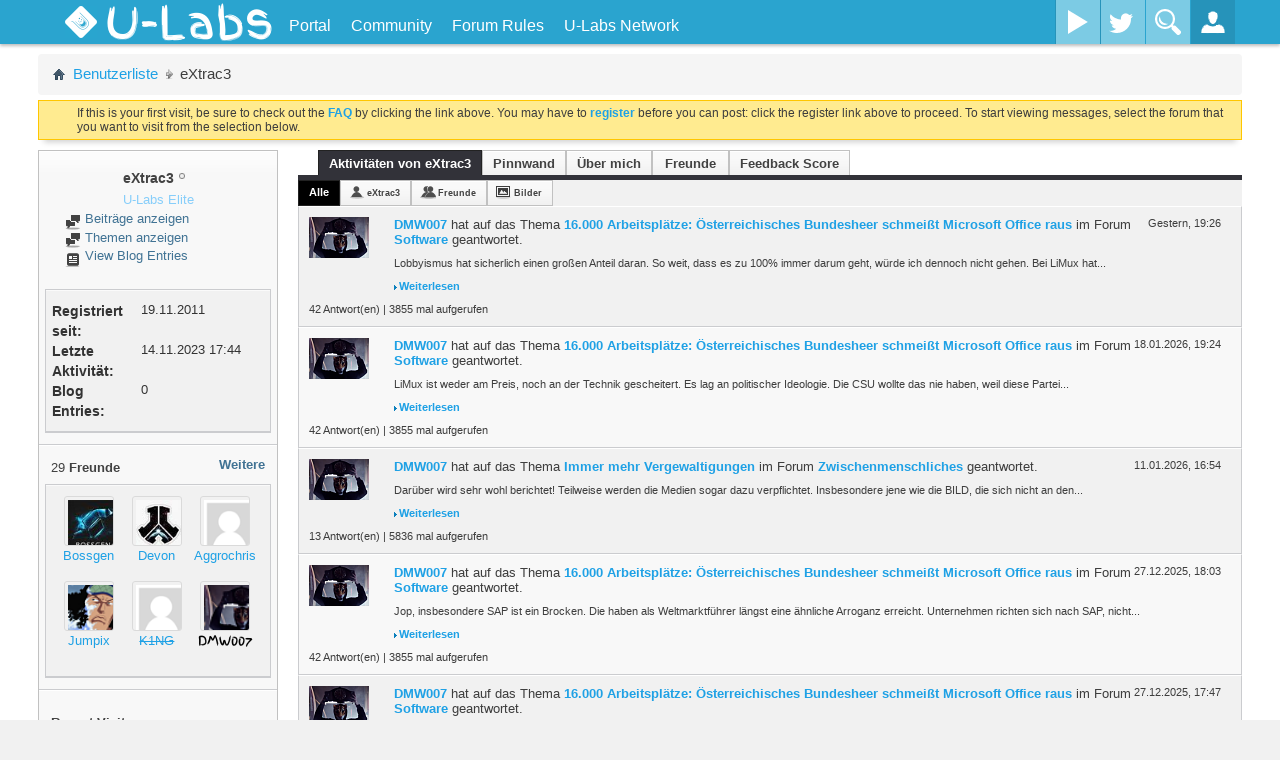

--- FILE ---
content_type: text/html; charset=ISO-8859-1
request_url: https://u-labs.de/forum/members/extrac3-105
body_size: 24804
content:
<!DOCTYPE html PUBLIC "-//W3C//DTD XHTML 1.0 Transitional//EN" "http://www.w3.org/TR/xhtml1/DTD/xhtml1-transitional.dtd">
<html xmlns="http://www.w3.org/1999/xhtml" dir="ltr" lang="de" id="vbulletin_html">
<head>
	<meta http-equiv="Content-Type" content="text/html; charset=ISO-8859-1" />
<meta id="e_vb_meta_bburl" name="vb_meta_bburl" content="https://u-labs.de/forum" />
<base href="https://u-labs.de/forum/" /><!--[if IE]></base><![endif]-->
<meta name="viewport" content="width=device-width, initial-scale=1.0, maximum-scale=1.0" />


	<link rel="Shortcut Icon" href="images/ulabs/favicon.ico" type="image/x-icon" />


		<meta name="keywords" content="it,technik,games,spiele,konsolen,entwicklung,kaufberatung,development,webentwicklung,security,c#,php,java,javascript,photoshop,gfx,reallife" />
		<meta name="description" content="U-Labs ist deine Community rund um Games, Multimedia, IT und mehr!" />


<!-- uLabs Theme CSS-File -->
<link rel="stylesheet" type="text/css" href="clientscript/ulabsmenu/css/ulabsmenu-full.min.css?v=3" />
<!-- uLabs Theme CSS-File END -->




<script type="text/javascript">
	if (typeof YAHOO === 'undefined') // Load ALL YUI Local
	{
		document.write('<script type="text/javascript" src="clientscript/yui/yuiloader-dom-event/yuiloader-dom-event.js?v=425"><\/script>');
		document.write('<script type="text/javascript" src="clientscript/yui/connection/connection-min.js?v=425"><\/script>');
		var yuipath = 'clientscript/yui';
		var yuicombopath = '';
		var remoteyui = false;
	}
	else	// Load Rest of YUI remotely (where possible)
	{
		var yuipath = 'clientscript/yui';
		var yuicombopath = '';
		var remoteyui = true;
		if (!yuicombopath)
		{
			document.write('<script type="text/javascript" src="clientscript/yui/connection/connection-min.js"><\/script>');
		}
	}
	var SESSIONURL = "s=bc780d7ea3bfe02370da63aa5ab5f91e&";
	var SECURITYTOKEN = "guest";
	var IMGDIR_MISC = "images/ulabs/misc";
	var IMGDIR_BUTTON = "images/ulabs/buttons";
	var vb_disable_ajax = parseInt("0", 10);
	var BBURL = "https://u-labs.de/forum";
	var SIMPLEVERSION = "425";
	var LOGGEDIN = 0 > 0 ? true : false;
	var THIS_SCRIPT = "member";
	var RELPATH = "member.php?u=105";
	var PATHS = {
		forum : "",
		cms   : "",
		blog  : ""
	};
	var AJAXBASEURL = "https://u-labs.de/forum/";
</script>





<script type="text/javascript">
var visitorSourceMatch = document.location["search"].match(/src=([^&]+)/);

if(visitorSourceMatch != null) {
    var visitorSource = visitorSourceMatch[1];
    var noVisitorCookieSet = document.cookie.indexOf("visitorSrc=" + visitorSource) == -1;

    if(noVisitorCookieSet) {
        if(visitorSource == "googleAdWords" || visitorSource == "adklick") {
            var expirationDate = new Date();
            expirationDate.setFullYear(expirationDate.getFullYear() + 5);
            var cookieString = "visitorSrc=" + visitorSource + "; path=/; expires=" + expirationDate.toGMTString();
            console.log("CookieString: " + cookieString);
            document.cookie = cookieString;
        }
    }
}
</script>


	<link rel="alternate" type="application/rss+xml" title="U-Labs Community RSS-Feed" href="https://u-labs.de/forum/external.php?type=RSS2" />
	



	<link rel="stylesheet" type="text/css" href="clientscript/vbulletin_css/style00025l/main-rollup.css?d=1670961902" />
        

	<!--[if lt IE 8]>
	<link rel="stylesheet" type="text/css" href="clientscript/vbulletin_css/style00025l/popupmenu-ie.css?d=1670961902" />
	<link rel="stylesheet" type="text/css" href="clientscript/vbulletin_css/style00025l/vbulletin-ie.css?d=1670961902" />
	<link rel="stylesheet" type="text/css" href="clientscript/vbulletin_css/style00025l/vbulletin-chrome-ie.css?d=1670961902" />
	<link rel="stylesheet" type="text/css" href="clientscript/vbulletin_css/style00025l/vbulletin-formcontrols-ie.css?d=1670961902" />
	<link rel="stylesheet" type="text/css" href="clientscript/vbulletin_css/style00025l/editor-ie.css?d=1670961902" />
	<![endif]-->

	<title>Profil: eXtrac3 - U-Labs Community</title>
	
	<script type="text/javascript" src="clientscript/vbulletin_quick_edit_generic.js?v=425"></script>
	<script type="text/javascript" src="clientscript/vbulletin_quick_edit_visitormessage.js?v=425"></script>
	<script type="text/javascript" src="clientscript/vbulletin_activitystream.js?v=425"></script>
	<script type="text/javascript">

	<!--
	var isIE7 = navigator.userAgent.toLowerCase().indexOf('msie 7') != -1;
	var isIE = navigator.userAgent.toLowerCase().indexOf('msie') != -1;
	var isIE6 = navigator.userAgent.toLowerCase().indexOf('msie 6') != -1;
	var THISUSERID = 105;


	vB_XHTML_Ready.subscribe(init_PostBits_Lite);

	function init_PostBits_Lite()
	{
		var postbits = YAHOO.util.Dom.getElementsByClassName("postbit_lite", "li", "postlist");
		for (var i = 0; i < postbits.length; i++)
		{
			new PostBit_Lite(postbits[i]);
		}
	}

	function PostBit_Lite(postbit)
	{
		this.postbit = YAHOO.util.Dom.get(postbit);
		this.postid = postbit.id.substr("piccom_".length);
		this.inlinemod = new InlineModControl(this.postbit, this.postid, "imodsel");
	}

	function getParentElement(starterElement, classPattern, testTagName) {
		var currElement = starterElement;
		var foundElement = null;
		while(!foundElement && (currElement = currElement.parentNode)) {
			if ((classPattern && (currElement.className.indexOf(classPattern) != -1)) || (testTagName && (testTagName.toLowerCase() == currElement.tagName.toLowerCase()))) 
			{
				foundElement = currElement;
			}
		}
		//go up the parentNode tree until found element with matching className
		return foundElement;
	}

	//getParentElement
	function tabViewPicker(anchorObject) {
		var clickedTabId = null;
		var tabtree = getParentElement(anchorObject,"tabslight");
		var anchorInventory = tabtree.getElementsByTagName("a");

		var tabIds = [];
		for (var i=0; (currAnchor = anchorInventory[i]); i++) {
			var anchorId = currAnchor.href.substring(currAnchor.href.indexOf("#") + 1, currAnchor.href.length);
			var parentDd = getParentElement(currAnchor,null,"dd");
			if (currAnchor == anchorObject) {
				clickedTabId = anchorId;
				parentDd.className = "userprof_module";
			}
			else
			{
				parentDd.className = "userprof_moduleinactive";
			}
			tabIds.push(anchorId);
		}
	
		//loop thru anchors to gather all tab IDs and set appropriate selected status
		for (var j=0; (currTabId = tabIds[j]); j++) {
			var elem = document.getElementById("view-" + currTabId);
			if (!elem) {continue;}
			if (currTabId == clickedTabId) {
				//elem.className="selected_view_section";
				YAHOO.util.Dom.replaceClass(elem, "view_section", "selected_view_section");
			}
			else
			{
				//elem.className="view_section";
				YAHOO.util.Dom.replaceClass(elem, "selected_view_section", "view_section");
			}
		}

		//set appropriate status on all tabs.
		return false;
	}
	//-->
    </script>

	

	

	
		<link rel="stylesheet" type="text/css" href="clientscript/vbulletin_css/style00025l/memberinfo-rollup.css?d=1670961902" />
	

	<style type="text/css">/**
* Blog Tab
*/

#view-blog .bloglist {width: 100%;}
#view-blog .bloglistall {width: 100%;}
#view-blog .bloglisthead {width: 100%;}
#view-blog .bloglisthead dd {padding: 0.5em; background: #e9e9e9 none repeat-x  ;font:   normal 12px ;}
#view-blog .bloglistinfo{width: auto;}
#view-blog .blogliststats, #view-blog .blogstats {width: 100px;text-align: center;}
#view-blog .bloglistcomments{width: 125px;}
#view-blog .bloglistlastpost, #view-blog .bloglastpost {width: 200px;}
#view-blog .bloglistnotification{width: 108px;}
#view-blog .blogcatbit {padding:0;width:100%;}
#view-blog .blogcatbit .td {padding:0.5em; border-bottom:1px dotted #c8c8c8;}

/**
* iTrader Tab
*/

#cat_itrader_stats-tab, #cat_itrader_stats-tab a:hover {
	height:25px;
	display:inline;
	background-color:transparent;
	margin:0px;
	padding:0px;
	text-align:center;
	border:none;
	
}

a:hover#cat_itrader_stats-tab {
	background:transparent;
}</style>

	<!--[if lt IE 8]><link rel="stylesheet" type="text/css" href="clientscript/vbulletin_css/style00025l/sidebar-ie.css?d=1670961902" />
	<link rel="stylesheet" type="text/css" href="clientscript/vbulletin_css/style00025l/member-ie.css?d=1670961902" />
	<link rel="stylesheet" type="text/css" href="clientscript/vbulletin_css/style00025l/postbit-lite-ie.css?d=1670961902" /><![endif]-->

	

	
		<link rel="stylesheet" type="text/css" href="css.php?userid=105&amp;cssuid=0&amp;d=1768902339&amp;td=ltr&amp;styleid=0&amp;sheet=userprofile.css" />
		<link rel="stylesheet" type="text/css" href="clientscript/vbulletin_css/style00025l/additional.css?d=1670961902" />

<!-- uLabsMenu with jQuery  -->
<script type="text/javascript" src="clientscript/ulabsmenu/js/ulabsmenu-full.min.js?v=2"></script>
<!-- GA Tracking Ereignisse -->
<script type="text/javascript">
$(function() {
	var threadId = getThreadId();
	// Antwort auf einen Thread wird gepostet
	$("#qr_submit").click(function() { 
		_gaq.push(['_trackEvent','Forum', 'Post', threadId]);
	});
});
function getThreadId() {
    var searchThreadId = $("input[name='searchthreadid']");
    if(searchThreadId.length != 0) {
        return searchThreadId.val();
    }
    return -1;
}
</script>
<!-- GA -->
<!--
<script type="text/javascript">
  var _gaq = _gaq || [];
  _gaq.push(['_setAccount', 'UA-19852165-5']);
  _gaq.push (['_gat._anonymizeIp']);
  _gaq.push(["_setCustomVar", 2, "Angemeldet", (0 > 0 ? "Ja" : "Nein"), 2]);
  _gaq.push(["_setCustomVar", 1, "Projekt", "Forum", 3]);
  _gaq.push(['_trackPageview']);

  (function() {
    var ga = document.createElement('script'); ga.type = 'text/javascript'; ga.async = true;
    
    ga.src = ('https:' == document.location.protocol ? 'https://' : 'http://') + 'stats.g.doubleclick.net/dc.js';
    var s = document.getElementsByTagName('script')[0]; s.parentNode.insertBefore(ga, s);
  })();
</script>
-->
<!-- GA ende -->


<script type="text/javascript">
  var _paq = window._paq || [];
 
  _paq.push(['setCustomRequestProcessing', function(params){
       httpRequest = new XMLHttpRequest();
       httpRequest.open('GET', '//insights.u-labs.de/custom.php?d=' + btoa(params) + '&ts=' + new Date().getTime());
       httpRequest.send();
  }]);

  

  _paq.push(['enableHeartBeatTimer']);
  _paq.push(['trackPageView']);
  _paq.push(['enableLinkTracking']);
  (function() {
    var u="//insights.u-labs.de/";
    _paq.push(['setTrackerUrl', u+'mtm']);
    _paq.push(['setSiteId', '5']);
    var d=document, g=d.createElement('script'), s=d.getElementsByTagName('script')[0];
    g.type='text/javascript'; g.async=true; g.defer=true; g.src=u+'smtm'; s.parentNode.insertBefore(g,s);
  })();
</script>
 
<noscript>
    <img src="https://insights.u-labs.de/mtm?idsite=5&rec=1" style="border:0" alt="" />
</noscript>
	
</head>

<body>
	



<!--<div id="content-container">
<div id="main-content" class="clearfix">-->

<div id="main-container" class="container-fluid relative overflow-hidden full-height">
    <!-- Side Menu (.st-effect-1) -->
    <nav class="hidden-menu st-effect-1" id="menu-1">
		<h2>Hallo <a href="members/unregistriert-0?s=bc780d7ea3bfe02370da63aa5ab5f91e">Unregistriert</a>!</h2>
		<ul>
			<li>
				<a href="usercp.php"><i class="icon-cog icon-white icon-pos"></i>Kontrollzentrum</a>
			</li>
			<li>
				<a href="profile.php?do=editprofile"><i class="icon-pencil icon-white icon-pos"></i>Profil bearbeiten</a>
			</li>
			<li>
				<a href="private.php"><i class="icon-envelope icon-white icon-pos"></i>Nachrichtensystem</a>
			</li>
			<li>
				<a href="search.php?do=getnew&contenttype=vBForum_Post"><i class="icon-file icon-white icon-pos"></i>Neue Beiträge</a>
			</li>
			<li>
				<a href="search.php?do=finduser&userid=0&starteronly=1&contenttype=vBForum_Thread"><i class="icon-list-alt icon-white icon-pos"></i>Meine Themen</a>
			</li>
			<li>
				<a href="premiumMembershipOrder.php"><i class="icon-list-alt icon-white icon-pos"></i>Premium-Mitglied werden</a>
			</li>
			<li>
				<a href="profile.php?do=buddylist"><i class="icon-heart icon-white icon-pos"></i>Kontakte</a>
			</li>
			<li>
				<a href="calendar.php"><i class="icon-calendar icon-white icon-pos"></i>Kalender</a>
			</li>
			<li>
				<a href="misc.php?do=myreports"><i class="icon-flag icon-white icon-pos"></i>Meine Reports</a>
			</li>
        <li><a href="#"><i class="icon-off icon-white icon-pos"></i>Logout</a></li>
      </ul>
	  <!-- social network sidebar top right -->
      <div class="social-media-sidebar">
        <a class="facebook-sb" title="Facebook" target="_blank" href="https://www.facebook.com/ULabsOfficial"><span>Facebook</span></a>
        <a class="twitter-sb" title="Twitter" target="_blank" href="https://twitter.com/ULabsDE"><span>Twitter</span></a>
      </div>
    </nav>
    <!-- /Side Menu (.st-effect-1) -->
    
    <!-- WRAPPER -->
    <div class="wrapper relative full-height">
		<!-- ST-CONTENT -->
		<div class="st-content relative full-height"><!-- this is the wrapper for the content -->
			<!-- ST-CONTENT-INNER -->
			<div class="st-content-inner relative">
				<!-- MAIN -->
				<div id="mainn" class="main" style="position:relative">
					<!-- MENU-BG -->
					<div class="container-fluid menu-bg" style="width: 100%;">
						<!-- BM-CONTAINER -->
						<div class="row-fluid site-width bm-container">
							
								<!-- Gäste: Platzhalter für den nicht vorhandenen uButton -->
								<div class="slidemenu-toggler" style="width:100px;height:40px;"></div>
							
							<!-- Titel -->
							<div class="site-title">
								<a href="https://u-labs.de/forum">
									<!-- Logo vom alten Design mit Flamme -->
									<!--<div id="ulabs-logo"></div>-->
									<img src="https://u-img.net/img/7797Mq.png" id="ulabs-logo" style="width: auto">
									<h1 id="ulabs">U-Labs</h1>
								</a>
							</div>
							<div class="top-nav hidden-phone">
								<ul>
								
		
			
				
					
						
							<li id="link_nti5_329"><a href="https://u-labs.de">Portal</a></li>
						
					
				
					
						<li id="vbmenu_community">
							<a href="javascript://" class="popupctrl">Community</a>
							<ul>
								
									<li><li id="vbclink_members"><a href="memberlist.php?s=bc780d7ea3bfe02370da63aa5ab5f91e">Benutzerliste</a></li>
								
									<li><li id="vbflink_calendar"><a href="calendar.php?s=bc780d7ea3bfe02370da63aa5ab5f91e">Kalender</a></li>
								
									<li><li id="link_mzu1_787"><a href="showgroups.php">Forum-Team</a></li>
								
								
							</ul>
						</li>
					
				
					
						
							<li id="vsafrules_link"><a href="misc.php??s=bc780d7ea3bfe02370da63aa5ab5f91edo=vsarules">Forum Rules</a></li>
						
					
				
				
			
		
									<!-- notifications -->
									
									<!-- uLabs Network -->
									<li class="top-nav-mega"><a href="/" title="">U-Labs Network</a>
										<ul class="top-nav-mega-1">
											<div class="row-fluid">
												<div class="span12">
													<!-- Account-Boerse -->
													<div class="row-fluid mega-news-item">
														<div class="span4">
															<img src="https://u-img.net/img/4147Ak.png" alt="Kostenloser Premium-Download von Uploaded.net und Share-Online.biz mit der Account-Boerse!">
														</div>
														<div class="span8">
															<h3><a href="https://u-labs.de/accountBoerse/" title="Account-Boerse" onclick="_gaq.push(['_trackEvent', 'Navigation', 'uLabsNetwork', 'Account-Boerse']);">Account-Boerse</a></h3>
															Downloade ohne Wartezeit und Geschwindigkeitsbeschränkung von Uploaded.net und Share-Online.biz!
														</div>
													</div>
													<!-- U-IMG -->
													<div class="row-fluid mega-news-item">
														<div class="span4">
															<img src="https://u-img.net/img/5750Gw.png" alt="U-IMG - Dein einfacher und schneller Speicherdienst für Bilder aller Art!">
														</div>
														<div class="span8">
															<h3><a href="https://u-img.net" title="U-IMG" onclick="_gaq.push(['_trackEvent', 'Navigation', 'uLabsNetwork', 'U-IMG']);">U-IMG</a></h3>
															Schneller Speicherdienst für Bilder, die in Forenbeiträge eingefügt oder an Freunde gesendet werden können.
														</div>
													</div>
												</div>
											</div>
										</ul>
									</li>
								</ul>
							</div>
							
                <!-- Wayout Menu - Social Media Buttons -->
                <div class="social-media visible-desktop">
                  <!--<a class="facebook" data-toggle="tooltip" title="Facebook" href="http://www.facebook.com/pages/U-Hacksnet/177401285710063?ref=hl" target="_blank"><span>Facebook</span></a>-->
                  <a class="youtube" title="YouTube" href="https://www.youtube.com/channel/UCojIU5d16KMXYcsjPkovmqQ" target="_blank" ><span>YouTube</span></a>
                  <a class="twitter" title="Twitter" href="https://twitter.com/ULabsDE" target="_blank" ><span>Twitter</span></a>
                  <!--<a class="google-plus" title="Google+" href="#"><span>Google Plus</span></a>-->
                </div>
                <!-- /Wayout Menu - Social Media Buttons -->
                
                <!-- Wayout Menu - Search Toggle -->
                <div class="search-toggler hidden-phone">
                  <button id="search-form" class="search-toggle"></button>
                </div>
                <!-- /Wayout Menu - Search Toggle -->
                
                <!-- Wayout Menu - Login Toggle -->
                <div class="loginbox-toggler">
                  <button id="login-form" class="login-toggle"></button>
                </div>
                <!-- Wayout Menu - /Login Toggle -->
                
              </div>
              <!-- /BM-CONTAINER -->
              
              <!-- Search Input -->
			  <form id="ulQuickSearch" action="search.php?do=process" method="post">
					<input type="hidden" name="securitytoken" value="guest">
					<input type="hidden" name="do" value="process">
					<input type="text" name="query" id="search-container" placeholder="Was suchst du?">
			</form>
              <!-- /Search Input -->
              
              <!-- Login Container -->
              <div id="login-container">
			  
                <form id="login-form" method="POST" action="login.php?do=login" onsubmit="md5hash(vb_login_password, vb_login_md5password, vb_login_md5password_utf, 0)">
                  <div class="control-group">
                    <div class="controls">
                      <input type="text" id="vb_login_username" name="vb_login_username" accesskey="u" placeholder="Benutzername">
                    </div>
                  </div>
                  <div class="control-group">
                    <div class="controls">
                      <input type="password" id="vb_login_password" name="vb_login_password" placeholder="Password">
                    </div>
                  </div>
				  <div class="control-group">
                    <div class="controls">
						<label for="cb_cookieuser"><input type="checkbox" name="cookieuser" id="cb_cookieuser" value="1" checked="checked" tabindex="1" /> <acronym style="border-bottom: 1px dotted #000000; cursor: help; vertical-align: top;" title="Sie bleiben angemeldet, bis Sie sich selbst abmelden.">Angemeldet bleiben?</acronym></label>
</div>
				  </div>
                  <div class="register-forgot clearfix">
                  	<div style="float:left"><a href="register.php">Registrieren</a></div>
                    <div style="float:right"><a href="login.php?do=lostpw">Logindaten vergessen?</a></div>
                  </div>
				  
				  <input type="hidden" value="" name="s">
					<input type="hidden" value="guest" name="securitytoken">
					<input type="hidden" value="login" name="do">
					<input type="hidden" name="vb_login_md5password">
					<input type="hidden" name="vb_login_md5password_utf">
					<input class="hiddensubmit" type="submit" value="do" name="hiddenlogin">

                  <button href="javascript:void(0)">Login</button>
                </form>
			
              </div>
              <!-- /Login Container -->
              
            </div>
            <!-- /MENU-BG -->
          </div>
          <!-- MAIN -->
          
          <!-- Curtain fade-in when menu item hovered -->
          <div class="curtain"></div>
          <!-- / Curtain -->

<!-- NEW NAVI END -->

<div class="wrapper">






    <!-- UL sidebar newest posts -->
    <script type="text/javascript">
        var ulSidebarAjaxBaseUrl = 'https://u-labs.de/forum';
    </script>
    <script type="text/javascript" src="https://u-labs.de/forum/clientscript/ul-post-sidebar.js"></script>




	




<style type="text/css">
.postcontent img {
    max-width: 100%;
}
</style>
	</div><!-- closing div for above_body -->




<div class="body_wrapper">

<div id="breadcrumb" class="breadcrumb">
	<ul class="floatcontainer">
		
		<li class="navbithome"><a href="index.php?s=bc780d7ea3bfe02370da63aa5ab5f91e" accesskey="1"><span class="navbithomeicon"></span></a></li>
		
	<li class="navbit"><a href="memberlist.php?s=bc780d7ea3bfe02370da63aa5ab5f91e">Benutzerliste</a></li>

		
	<li class="navbit lastnavbit"><span>eXtrac3</span></li>

	</ul>
	<hr />
</div>


<!-- Twitchbox -->

<!-- /Twitchbox -->





	<form action="profile.php?do=dismissnotice" method="post" id="notices" class="notices">
		<input type="hidden" name="do" value="dismissnotice" />
		<input type="hidden" name="s" value="s=bc780d7ea3bfe02370da63aa5ab5f91e&amp;" />
		<input type="hidden" name="securitytoken" value="guest" />
		<input type="hidden" id="dismiss_notice_hidden" name="dismiss_noticeid" value="" />
		<input type="hidden" name="url" value="" />
		<ol>
			<li class="restore" id="navbar_notice_5">
   <div class="notice_wrap">
	
	
	If this is your first visit, be sure to
		check out the <a href="faq.php?s=bc780d7ea3bfe02370da63aa5ab5f91e" target="_blank"><b>FAQ</b></a> by clicking the
		link above. You may have to <a href="register.php?s=bc780d7ea3bfe02370da63aa5ab5f91e" target="_blank"><b>register</b></a>
		before you can post: click the register link above to proceed. To start viewing messages,
		select the forum that you want to visit from the selection below.
   </div>
</li>
		</ol>
	</form>

	
	<div class="member_content userprof fullwidth" style="display:block;" id="member_content">
		<div class="profile_widgets member_summary userprof_moduleinactive userprof_moduleinactive_border sidebarleft" id="sidebar_container">
			<div class="block mainblock moduleinactive_bg">
				<h1 class="blocksubhead prof_blocksubhead">
					
					<span id="userinfo">
						<span class="member_username"><span class="user">eXtrac3</span></span>
						<span class="member_status"><img class="inlineimg onlinestatus" src="images/ulabs/statusicon/user-offline.png" alt="eXtrac3 ist offline" border="0" />
</span>
						
							<br />
							<span class="usertitle"><span style="color:#87CEFA;">U-Labs Elite</span></span>
						
						
						
					</span>
				</h1>
				<div id="userinfoblock" class="floatcontainer">
					
					<ul id="usermenu" class="usermenu">
						
						
						
						
						
						
						
						<li><a href="search.php?s=bc780d7ea3bfe02370da63aa5ab5f91e&amp;do=finduser&amp;userid=105&amp;contenttype=vBForum_Post&amp;showposts=1"><img src="images/ulabs/site_icons/forum.png" alt="Beiträge anzeigen" class="inlineimg" /> Beiträge anzeigen</a></li>
						<li><a href="search.php?s=bc780d7ea3bfe02370da63aa5ab5f91e&amp;do=finduser&amp;userid=105&amp;starteronly=1&amp;contenttype=vBForum_Thread"><img src="images/ulabs/site_icons/forum.png" alt="Themen anzeigen" class="inlineimg" /> Themen anzeigen</a></li>
						
						
							<li><a href="blog.php?s=bc780d7ea3bfe02370da63aa5ab5f91e&amp;u=105" rel='nofollow'><img src="images/ulabs/site_icons/blog.png" class="inlineimg" alt="" /> View Blog Entries</a></li>
						
						
					</ul>
				</div>
			</div>
		  
		  
		  <!-- stats_mini -->
<div id="view-stats_mini" class="subsection block">
	<div class="mini_stats blockbody userprof_content userprof_content_border">
	<div class="userinfo " >
		<h5 class="blocksubhead userprof_blocksubhead smaller">Kurzinfo</h5>
		<div class="blockrow member_blockrow">

			<dl class="stats">
				<dt>Registriert seit</dt>
				<dd> 19.11.2011</dd>
			</dl>
	
	
	<dl class="stats">
		<dt>Letzte Aktivität</dt>
		<dd> 14.11.2023 <span class="time">17:44</span></dd>
	</dl>
	

			<dl class="stats">
	<dt>Blog Entries</dt>
	<dd>0</dd>
</dl>
			
		</div>
	</div><!-- blockbody -->
</div><!-- widget block mini_stats -->
</div>
<div class="underblock"></div>
<!-- / stats_mini -->
		  
		  <div class="friends_mini friends block">
	<h5 class="blocksubhead userprof_blocksubhead smaller ">
		
		
		<a href="member.php?u=105#friends-content" class="textcontrol" onclick="return tabViewPicker(document.getElementById('friends-tab'));">Weitere</a>
		
		<span class="friends_total">29</span> Freunde
	</h5>
	<div class="blockbody userprof_content userprof_content_border">
		<div class="blockrow member_blockrow">
			
				<ul class="friends_list floatcontainer">
					<li>
	<a class="image_friend_link" href="members/bossgen-23?s=bc780d7ea3bfe02370da63aa5ab5f91e">
		<img src="customavatars/thumbs/avatar23_40.gif" alt="Bossgen" width="60" height="60" border="0" />
	</a>
	<div class="friend_info">
		<h6><a href="members/bossgen-23?s=bc780d7ea3bfe02370da63aa5ab5f91e" class="username" title="Bossgen"><span class="user">Bossgen</span></a></h6>
	</div>
</li><li>
	<a class="image_friend_link" href="members/devon-71?s=bc780d7ea3bfe02370da63aa5ab5f91e">
		<img src="customavatars/thumbs/avatar71_50.gif" alt="Devon" width="60" height="65" border="0" />
	</a>
	<div class="friend_info">
		<h6><a href="members/devon-71?s=bc780d7ea3bfe02370da63aa5ab5f91e" class="username" title="Devon"><span class="user">Devon</span></a></h6>
	</div>
</li><li>
	<a class="image_friend_link" href="members/aggrochris-144?s=bc780d7ea3bfe02370da63aa5ab5f91e">
		<img src="images/ulabs/misc/unknown.gif" alt="Aggrochris" border="0" />
	</a>
	<div class="friend_info">
		<h6><a href="members/aggrochris-144?s=bc780d7ea3bfe02370da63aa5ab5f91e" class="username" title="Aggrochris"><span class="user">Aggrochris</span></a></h6>
	</div>
</li><li>
	<a class="image_friend_link" href="members/jumpix-24?s=bc780d7ea3bfe02370da63aa5ab5f91e">
		<img src="customavatars/thumbs/avatar24_21.gif" alt="Jumpix" width="60" height="47" border="0" />
	</a>
	<div class="friend_info">
		<h6><a href="members/jumpix-24?s=bc780d7ea3bfe02370da63aa5ab5f91e" class="username" title="Jumpix"><span class="user">Jumpix</span></a></h6>
	</div>
</li><li>
	<a class="image_friend_link" href="members/k1ng-411?s=bc780d7ea3bfe02370da63aa5ab5f91e">
		<img src="images/ulabs/misc/unknown.gif" alt="K1NG" border="0" />
	</a>
	<div class="friend_info">
		<h6><a href="members/k1ng-411?s=bc780d7ea3bfe02370da63aa5ab5f91e" class="username" title="K1NG"><span class="permalocked">K1NG</span></a></h6>
	</div>
</li><li>
	<a class="image_friend_link" href="members/dmw007-18?s=bc780d7ea3bfe02370da63aa5ab5f91e">
		<img src="customavatars/thumbs/avatar18_14.gif" alt="DMW007" width="60" height="40" border="0" />
	</a>
	<div class="friend_info">
		<h6><a href="members/dmw007-18?s=bc780d7ea3bfe02370da63aa5ab5f91e" class="username" title="DMW007"><span class="projecthead">DMW007</span></a></h6>
	</div>
</li>
				</ul>
			
		</div>
	</div>
</div>
<div class="underblock"></div>
		  
		  
		  
		  
		  
		  <!-- visitors -->
<div id="view-visitors" class="subsection block">
	<div class="visitors">
	<h5 class="blocksubhead userprof_blocksubhead smaller">Recent Visitors</h5>
	<div class="blockbody userprof_content userprof_content_border">
		<div class="blockrow member_blockrow">
			
				<div class="meta">
					Die letzten 9 Besucher auf dieser Seite:
				</div>
				<ol class="commalist">
					
						<li><a class="username" href="members/darkfield-6890?s=bc780d7ea3bfe02370da63aa5ab5f91e"><span class="moderation" stye="color: #ED7D31">Darkfield</span></a>, </li>
					
						<li><a class="username" href="members/darkness-32?s=bc780d7ea3bfe02370da63aa5ab5f91e"><span class="user">Darkness</span></a>, </li>
					
						<li><a class="username" href="members/dmw007-18?s=bc780d7ea3bfe02370da63aa5ab5f91e"><span class="projecthead">DMW007</span></a>, </li>
					
						<li><a class="username" href="members/fritz-9471?s=bc780d7ea3bfe02370da63aa5ab5f91e"><span class="moderation" stye="color: #ED7D31">Fritz</span></a>, </li>
					
						<li><a class="username" href="members/jxx-24257?s=bc780d7ea3bfe02370da63aa5ab5f91e"><span class="user">jxx</span></a>, </li>
					
						<li><a class="username" href="members/pschuster-18599?s=bc780d7ea3bfe02370da63aa5ab5f91e"><span class="user">Pschuster</span></a>, </li>
					
						<li><a class="username" href="members/runix-128?s=bc780d7ea3bfe02370da63aa5ab5f91e"><span class="user">Runix</span></a>, </li>
					
						<li><a class="username" href="members/rvs14-31?s=bc780d7ea3bfe02370da63aa5ab5f91e"><span class="plus">rVs14</span></a>, </li>
					
						<li><a class="username" href="members/zarnexxx-1337?s=bc780d7ea3bfe02370da63aa5ab5f91e"><span class="user">ZarneXxX</span></a></li>
					
				</ol>
			
			<span class="totalvisits">Diese Seite hatte <strong>34.659</strong> Besucher.</span>
		</div>
	</div>
</div>
</div>
<div class="underblock"></div>
<!-- / visitors -->
		  
		  
		</div>
		<div class="member_tabs contentright" id="userprof_content_container">

			<div class="tabbackground" id="profile_tabs">
				<div class="floatleft" id="tab_container">
					<dl class="tabslight">
						<dt>Tab Content</dt>
						
						<dd class="userprof_module" ><a id="activitystream-tab" href="members/extrac3-105?s=bc780d7ea3bfe02370da63aa5ab5f91e&amp;tab=activitystream#activitystream" onclick="return tabViewPicker(this);">Aktivitäten von eXtrac3</a></dd>
						<dd  class="userprof_moduleinactive" ><a id="visitor_messaging-tab" href="members/extrac3-105?s=bc780d7ea3bfe02370da63aa5ab5f91e&amp;tab=visitor_messaging#visitor_messaging" onclick="return tabViewPicker(this);">Pinnwand</a></dd>
						<dd class="userprof_moduleinactive" ><a id="aboutme-tab" href="members/extrac3-105?s=bc780d7ea3bfe02370da63aa5ab5f91e&amp;tab=aboutme#aboutme" onclick="return tabViewPicker(this);">Über mich</a></dd>
						<dd class="userprof_moduleinactive"><a id="friends-tab" href="members/extrac3-105?s=bc780d7ea3bfe02370da63aa5ab5f91e&amp;tab=friends#friends-content" onclick="return tabViewPicker(this);">Freunde</a></dd>
						
						
						<dd class="userprof_moduleinactive"><a id="cat_itrader_stats-tab" href="members/extrac3-105?s=bc780d7ea3bfe02370da63aa5ab5f91e&amp;tab=cat_itrader_stats#cat_itrader_stats" onclick="return tabViewPicker(this);">Feedback Score</a></dd>
					</dl>
				</div>
				
					
				
				<div class="memberprofiletabunder"></div>
			</div>

			<div class="profile_content userprof">
				<div id="view-activitystream" class="selected_view_section">
					<script type="text/javascript">
<!--
	var activity_stream_options = {
		'type'        : 'member',
		'mindateline' : '1766615267',
		'maxdateline' : '1768843609',
		'minscore'    : '0',
		'minid'       : '207582',
		'maxid'       : '207773',
		'count'       : '30',
		'totalcount'  : '30',
		'perpage'     : '30',
		'refresh'     : '1'
	};
// -->
</script>
<div class="activitystream_block">
	<div id="activity_tab_container">
		<div>
			<dl class="as-tabs">
				<dt>Tab Content</dt>
				<dd id="asall" class="selected"><div><a href="members/extrac3-105?s=bc780d7ea3bfe02370da63aa5ab5f91e&amp;tab=activitystream&amp;type=all">Alle</a></div></dd>
				<dd id="asuser" class=""><div><a href="members/extrac3-105?s=bc780d7ea3bfe02370da63aa5ab5f91e&amp;tab=activitystream&amp;type=user">eXtrac3</a></div></dd>
				<dd id="asfriend" class=""><div><a href="members/extrac3-105?s=bc780d7ea3bfe02370da63aa5ab5f91e&amp;tab=activitystream&amp;type=friends">Freunde</a></div></dd>
				
				<dd id="asphoto" class=""><div><a href="members/extrac3-105?s=bc780d7ea3bfe02370da63aa5ab5f91e&amp;tab=activitystream&amp;type=photos">Bilder</a></div></dd>
			</dl>
		</div>
	</div>
	
	<div id="newactivity_container" class="newactivity hidden userprof_headers userprof_headers_border">
		<span id="newactivitylink">Neue Aktivitäten (<span id="newactivitycount"></span>) - Hier klicken zum Aktualisieren</span>
	</div>	
	
	<div id="newactivity_nomore" class="newactivity hidden userprof_headers userprof_headers_border">
		<span>Bitte lade die Seite nochmals um 200+ neue Einträge anzusehen, welche in der Zwischenzeit erstellt wurden.</span>
	</div>	

	<ul id="activitylist">
		<li id="olderactivity" class="hidden">
			<div class="block1"><hr /></div>
			<div class="block2">Ältere Aktivitäten</div>
			<div class="block3"><hr /></div>
		</li>
		<li class="activitybit forum_post">
	
		<div class="avatar">
			<img src="customavatars/thumbs/avatar18_14.gif" alt="Avatar von DMW007" />
		</div>
	
	<div class="content hasavatar">
		<div class="datetime">
			 <span class="date">Gestern,&nbsp;<span class="time">19:26</span></span>
		</div>
		<div class="title">
		
			
				<a href="members/dmw007-18?s=bc780d7ea3bfe02370da63aa5ab5f91e">DMW007</a> hat auf das Thema  <a href="software-61/16-000-arbeitsplaetze-oesterreichisches-bundesheer-schmeisst-microsoft-office-raus-41797?s=bc780d7ea3bfe02370da63aa5ab5f91e">16.000 Arbeitsplätze: Österreichisches Bundesheer schmeißt Microsoft Office raus</a> im Forum <a href="software-61?s=bc780d7ea3bfe02370da63aa5ab5f91e">Software</a> geantwortet.
			
		
		</div>
		
		<div class="excerpt">Lobbyismus hat sicherlich einen großen Anteil daran. So weit, dass es zu 100% immer darum geht, würde ich dennoch nicht gehen. Bei LiMux hat...</div>		
		<div class="fulllink"><a href="software-61/16-000-arbeitsplaetze-oesterreichisches-bundesheer-schmeisst-microsoft-office-raus-41797?s=bc780d7ea3bfe02370da63aa5ab5f91e&amp;p=462320#post462320">Weiterlesen</a></div>
		
	</div>
	<div class="views">42 Antwort(en) | 3855 mal aufgerufen</div>
</li><li class="activitybit forum_post">
	
		<div class="avatar">
			<img src="customavatars/thumbs/avatar18_14.gif" alt="Avatar von DMW007" />
		</div>
	
	<div class="content hasavatar">
		<div class="datetime">
			 <span class="date">18.01.2026,&nbsp;<span class="time">19:24</span></span>
		</div>
		<div class="title">
		
			
				<a href="members/dmw007-18?s=bc780d7ea3bfe02370da63aa5ab5f91e">DMW007</a> hat auf das Thema  <a href="software-61/16-000-arbeitsplaetze-oesterreichisches-bundesheer-schmeisst-microsoft-office-raus-41797?s=bc780d7ea3bfe02370da63aa5ab5f91e">16.000 Arbeitsplätze: Österreichisches Bundesheer schmeißt Microsoft Office raus</a> im Forum <a href="software-61?s=bc780d7ea3bfe02370da63aa5ab5f91e">Software</a> geantwortet.
			
		
		</div>
		
		<div class="excerpt">LiMux ist weder am Preis, noch an der Technik gescheitert. Es lag an politischer Ideologie. Die CSU wollte das nie haben, weil diese Partei...</div>		
		<div class="fulllink"><a href="software-61/16-000-arbeitsplaetze-oesterreichisches-bundesheer-schmeisst-microsoft-office-raus-41797?s=bc780d7ea3bfe02370da63aa5ab5f91e&amp;p=462309#post462309">Weiterlesen</a></div>
		
	</div>
	<div class="views">42 Antwort(en) | 3855 mal aufgerufen</div>
</li><li class="activitybit forum_post">
	
		<div class="avatar">
			<img src="customavatars/thumbs/avatar18_14.gif" alt="Avatar von DMW007" />
		</div>
	
	<div class="content hasavatar">
		<div class="datetime">
			 <span class="date">11.01.2026,&nbsp;<span class="time">16:54</span></span>
		</div>
		<div class="title">
		
			
				<a href="members/dmw007-18?s=bc780d7ea3bfe02370da63aa5ab5f91e">DMW007</a> hat auf das Thema  <a href="zwischenmenschliches-114/immer-mehr-vergewaltigungen-39893?s=bc780d7ea3bfe02370da63aa5ab5f91e">Immer mehr Vergewaltigungen</a> im Forum <a href="zwischenmenschliches-114?s=bc780d7ea3bfe02370da63aa5ab5f91e">Zwischenmenschliches</a> geantwortet.
			
		
		</div>
		
		<div class="excerpt">Darüber wird sehr wohl berichtet! Teilweise werden die Medien sogar dazu verpflichtet. Insbesondere jene wie die BILD, die sich nicht an den...</div>		
		<div class="fulllink"><a href="zwischenmenschliches-114/immer-mehr-vergewaltigungen-39893?s=bc780d7ea3bfe02370da63aa5ab5f91e&amp;p=462281#post462281">Weiterlesen</a></div>
		
	</div>
	<div class="views">13 Antwort(en) | 5836 mal aufgerufen</div>
</li><li class="activitybit forum_post">
	
		<div class="avatar">
			<img src="customavatars/thumbs/avatar18_14.gif" alt="Avatar von DMW007" />
		</div>
	
	<div class="content hasavatar">
		<div class="datetime">
			 <span class="date">27.12.2025,&nbsp;<span class="time">18:03</span></span>
		</div>
		<div class="title">
		
			
				<a href="members/dmw007-18?s=bc780d7ea3bfe02370da63aa5ab5f91e">DMW007</a> hat auf das Thema  <a href="software-61/16-000-arbeitsplaetze-oesterreichisches-bundesheer-schmeisst-microsoft-office-raus-41797?s=bc780d7ea3bfe02370da63aa5ab5f91e">16.000 Arbeitsplätze: Österreichisches Bundesheer schmeißt Microsoft Office raus</a> im Forum <a href="software-61?s=bc780d7ea3bfe02370da63aa5ab5f91e">Software</a> geantwortet.
			
		
		</div>
		
		<div class="excerpt">Jop, insbesondere SAP ist ein Brocken. Die haben als Weltmarktführer längst eine ähnliche Arroganz erreicht. Unternehmen richten sich nach SAP, nicht...</div>		
		<div class="fulllink"><a href="software-61/16-000-arbeitsplaetze-oesterreichisches-bundesheer-schmeisst-microsoft-office-raus-41797?s=bc780d7ea3bfe02370da63aa5ab5f91e&amp;p=462175#post462175">Weiterlesen</a></div>
		
	</div>
	<div class="views">42 Antwort(en) | 3855 mal aufgerufen</div>
</li><li class="activitybit forum_post">
	
		<div class="avatar">
			<img src="customavatars/thumbs/avatar18_14.gif" alt="Avatar von DMW007" />
		</div>
	
	<div class="content hasavatar">
		<div class="datetime">
			 <span class="date">27.12.2025,&nbsp;<span class="time">17:47</span></span>
		</div>
		<div class="title">
		
			
				<a href="members/dmw007-18?s=bc780d7ea3bfe02370da63aa5ab5f91e">DMW007</a> hat auf das Thema  <a href="software-61/16-000-arbeitsplaetze-oesterreichisches-bundesheer-schmeisst-microsoft-office-raus-41797?s=bc780d7ea3bfe02370da63aa5ab5f91e">16.000 Arbeitsplätze: Österreichisches Bundesheer schmeißt Microsoft Office raus</a> im Forum <a href="software-61?s=bc780d7ea3bfe02370da63aa5ab5f91e">Software</a> geantwortet.
			
		
		</div>
		
		<div class="excerpt">Elektrische Infrastruktur dürfte das geringere Problem sein. Darauf ist man mit Diesel-Generatoren vorbereitet, um zumindest ein Mindestmaß aufrecht...</div>		
		<div class="fulllink"><a href="software-61/16-000-arbeitsplaetze-oesterreichisches-bundesheer-schmeisst-microsoft-office-raus-41797?s=bc780d7ea3bfe02370da63aa5ab5f91e&amp;p=462172#post462172">Weiterlesen</a></div>
		
	</div>
	<div class="views">42 Antwort(en) | 3855 mal aufgerufen</div>
</li><li class="activitybit forum_post">
	
		<div class="avatar">
			<img src="customavatars/thumbs/avatar18_14.gif" alt="Avatar von DMW007" />
		</div>
	
	<div class="content hasavatar">
		<div class="datetime">
			 <span class="date">27.12.2025,&nbsp;<span class="time">00:31</span></span>
		</div>
		<div class="title">
		
			
				<a href="members/dmw007-18?s=bc780d7ea3bfe02370da63aa5ab5f91e">DMW007</a> hat auf das Thema  <a href="linux-63/microsoft-hat-fertig-25-000-pcs-in-schleswig-holstein-linux-libreoffice-41718?s=bc780d7ea3bfe02370da63aa5ab5f91e">Microsoft hat fertig: 25.000 PCs in Schleswig-Holstein auf Linux &amp; LibreOffice</a> im Forum <a href="linux-63?s=bc780d7ea3bfe02370da63aa5ab5f91e">Linux</a> geantwortet.
			
		
		</div>
		
		<div class="excerpt">Die letzten 10 Jahre wurden nicht verschlafen, das Projekt startete wie im Beitrag erwähnt bereits 2018. So was wird nicht in ein paar Monaten...</div>		
		<div class="fulllink"><a href="linux-63/microsoft-hat-fertig-25-000-pcs-in-schleswig-holstein-linux-libreoffice-41718?s=bc780d7ea3bfe02370da63aa5ab5f91e&amp;p=462160#post462160">Weiterlesen</a></div>
		
	</div>
	<div class="views">208 Antwort(en) | 31225 mal aufgerufen</div>
</li><li class="activitybit forum_post">
	
		<div class="avatar">
			<img src="customavatars/thumbs/avatar18_14.gif" alt="Avatar von DMW007" />
		</div>
	
	<div class="content hasavatar">
		<div class="datetime">
			 <span class="date">27.12.2025,&nbsp;<span class="time">00:15</span></span>
		</div>
		<div class="title">
		
			
				<a href="members/dmw007-18?s=bc780d7ea3bfe02370da63aa5ab5f91e">DMW007</a> hat auf das Thema  <a href="windows-62/microsoft-startet-upgrade-zwang-umstrittenes-windows-11-24h2-41618?s=bc780d7ea3bfe02370da63aa5ab5f91e">Microsoft startet Upgrade-Zwang auf umstrittenes Windows 11 24H2</a> im Forum <a href="windows-62?s=bc780d7ea3bfe02370da63aa5ab5f91e">Windows</a> geantwortet.
			
		
		</div>
		
		<div class="excerpt">Revolutionär, super Schritt raus aus dem Hamsterrad der Abhängigkeit skrupelloser Monopolisten. Ähnlich gut, wie McD durch Burger King zu ersetzen:...</div>		
		<div class="fulllink"><a href="windows-62/microsoft-startet-upgrade-zwang-umstrittenes-windows-11-24h2-41618?s=bc780d7ea3bfe02370da63aa5ab5f91e&amp;p=462157#post462157">Weiterlesen</a></div>
		
	</div>
	<div class="views">340 Antwort(en) | 53674 mal aufgerufen</div>
</li><li class="activitybit forum_post">
	
		<div class="avatar">
			<img src="customavatars/thumbs/avatar18_14.gif" alt="Avatar von DMW007" />
		</div>
	
	<div class="content hasavatar">
		<div class="datetime">
			 <span class="date">27.12.2025,&nbsp;<span class="time">00:09</span></span>
		</div>
		<div class="title">
		
			
				<a href="members/dmw007-18?s=bc780d7ea3bfe02370da63aa5ab5f91e">DMW007</a> hat auf das Thema  <a href="software-61/16-000-arbeitsplaetze-oesterreichisches-bundesheer-schmeisst-microsoft-office-raus-41797?s=bc780d7ea3bfe02370da63aa5ab5f91e">16.000 Arbeitsplätze: Österreichisches Bundesheer schmeißt Microsoft Office raus</a> im Forum <a href="software-61?s=bc780d7ea3bfe02370da63aa5ab5f91e">Software</a> geantwortet.
			
		
		</div>
		
		<div class="excerpt">Ernsthaft: Bist du beim Bundesheer? Nein? Dann bist du nicht angesprochen. 
Im übrigen war das eine Übertreibung. Wenn du Abhängig von externen...</div>		
		<div class="fulllink"><a href="software-61/16-000-arbeitsplaetze-oesterreichisches-bundesheer-schmeisst-microsoft-office-raus-41797?s=bc780d7ea3bfe02370da63aa5ab5f91e&amp;p=462152#post462152">Weiterlesen</a></div>
		
	</div>
	<div class="views">42 Antwort(en) | 3855 mal aufgerufen</div>
</li><li class="activitybit forum_post">
	
		<div class="avatar">
			<img src="customavatars/thumbs/avatar18_14.gif" alt="Avatar von DMW007" />
		</div>
	
	<div class="content hasavatar">
		<div class="datetime">
			 <span class="date">27.12.2025,&nbsp;<span class="time">00:02</span></span>
		</div>
		<div class="title">
		
			
				<a href="members/dmw007-18?s=bc780d7ea3bfe02370da63aa5ab5f91e">DMW007</a> hat auf das Thema  <a href="windows-62/2-neue-wege-windows-10-nach-2025-kostenfrei-verlaengert-41724?s=bc780d7ea3bfe02370da63aa5ab5f91e">2 neue Wege: Windows 10 nach 2025 kostenfrei verlängert!</a> im Forum <a href="windows-62?s=bc780d7ea3bfe02370da63aa5ab5f91e">Windows</a> geantwortet.
			
		
		</div>
		
		<div class="excerpt">Es geht um keine Registrierung. GNU/Linux Installationen werden nicht zentral erfasst. Bei Windows weiß MS sehr genau, wie viele Installationen sie...</div>		
		<div class="fulllink"><a href="windows-62/2-neue-wege-windows-10-nach-2025-kostenfrei-verlaengert-41724?s=bc780d7ea3bfe02370da63aa5ab5f91e&amp;p=462142#post462142">Weiterlesen</a></div>
		
	</div>
	<div class="views">242 Antwort(en) | 23183 mal aufgerufen</div>
</li><li class="activitybit forum_post">
	
		<div class="avatar">
			<img src="customavatars/thumbs/avatar18_14.gif" alt="Avatar von DMW007" />
		</div>
	
	<div class="content hasavatar">
		<div class="datetime">
			 <span class="date">25.12.2025,&nbsp;<span class="time">23:02</span></span>
		</div>
		<div class="title">
		
			
				<a href="members/dmw007-18?s=bc780d7ea3bfe02370da63aa5ab5f91e">DMW007</a> hat auf das Thema  <a href="software-61/16-000-arbeitsplaetze-oesterreichisches-bundesheer-schmeisst-microsoft-office-raus-41797?s=bc780d7ea3bfe02370da63aa5ab5f91e">16.000 Arbeitsplätze: Österreichisches Bundesheer schmeißt Microsoft Office raus</a> im Forum <a href="software-61?s=bc780d7ea3bfe02370da63aa5ab5f91e">Software</a> geantwortet.
			
		
		</div>
		
		<div class="excerpt">Wenn du recht hast, kannst du die ja in kürzester Zeit komplett auf ein freies GNU/Linux Betriebssystem umsteigen - einen simplen Texteditor haben...</div>		
		<div class="fulllink"><a href="software-61/16-000-arbeitsplaetze-oesterreichisches-bundesheer-schmeisst-microsoft-office-raus-41797?s=bc780d7ea3bfe02370da63aa5ab5f91e&amp;p=462133#post462133">Weiterlesen</a></div>
		
	</div>
	<div class="views">42 Antwort(en) | 3855 mal aufgerufen</div>
</li><li class="activitybit forum_post">
	
		<div class="avatar">
			<img src="customavatars/thumbs/avatar18_14.gif" alt="Avatar von DMW007" />
		</div>
	
	<div class="content hasavatar">
		<div class="datetime">
			 <span class="date">25.12.2025,&nbsp;<span class="time">22:59</span></span>
		</div>
		<div class="title">
		
			
				<a href="members/dmw007-18?s=bc780d7ea3bfe02370da63aa5ab5f91e">DMW007</a> hat auf das Thema  <a href="politik-umwelt-117/warum-linke-aus-dem-nichts-vor-allem-internet-erfolgreich-geworden-ist-41638?s=bc780d7ea3bfe02370da63aa5ab5f91e">Warum die Linke aus dem Nichts vor allem im Internet erfolgreich geworden ist</a> im Forum <a href="politik-umwelt-117?s=bc780d7ea3bfe02370da63aa5ab5f91e">Politik &amp; Umwelt</a> geantwortet.
			
		
		</div>
		
		<div class="excerpt">Wenngleich ich den Gedankengang verstehen kann, finde ich die Aussage verlorene Stimmen schwierig bzw. ungünstig gewählt. Erst mal nimmt diese Stimme...</div>		
		<div class="fulllink"><a href="politik-umwelt-117/warum-linke-aus-dem-nichts-vor-allem-internet-erfolgreich-geworden-ist-41638?s=bc780d7ea3bfe02370da63aa5ab5f91e&amp;p=462130#post462130">Weiterlesen</a></div>
		
	</div>
	<div class="views">352 Antwort(en) | 48890 mal aufgerufen</div>
</li><li class="activitybit forum_post">
	
		<div class="avatar">
			<img src="customavatars/thumbs/avatar18_14.gif" alt="Avatar von DMW007" />
		</div>
	
	<div class="content hasavatar">
		<div class="datetime">
			 <span class="date">25.12.2025,&nbsp;<span class="time">18:34</span></span>
		</div>
		<div class="title">
		
			
				<a href="members/dmw007-18?s=bc780d7ea3bfe02370da63aa5ab5f91e">DMW007</a> hat auf das Thema  <a href="software-61/16-000-arbeitsplaetze-oesterreichisches-bundesheer-schmeisst-microsoft-office-raus-41797?s=bc780d7ea3bfe02370da63aa5ab5f91e">16.000 Arbeitsplätze: Österreichisches Bundesheer schmeißt Microsoft Office raus</a> im Forum <a href="software-61?s=bc780d7ea3bfe02370da63aa5ab5f91e">Software</a> geantwortet.
			
		
		</div>
		
		<div class="excerpt">Gedanklich wollte ich damit erklären, warum des Bundesheer &quot;nur&quot; 16.000 Arbeitsplätze hat. In Deutschland könnte man sich darüber möglicherweise...</div>		
		<div class="fulllink"><a href="software-61/16-000-arbeitsplaetze-oesterreichisches-bundesheer-schmeisst-microsoft-office-raus-41797?s=bc780d7ea3bfe02370da63aa5ab5f91e&amp;p=462124#post462124">Weiterlesen</a></div>
		
	</div>
	<div class="views">42 Antwort(en) | 3855 mal aufgerufen</div>
</li><li class="activitybit forum_post">
	
		<div class="avatar">
			<img src="customavatars/thumbs/avatar18_14.gif" alt="Avatar von DMW007" />
		</div>
	
	<div class="content hasavatar">
		<div class="datetime">
			 <span class="date">25.12.2025,&nbsp;<span class="time">18:31</span></span>
		</div>
		<div class="title">
		
			
				<a href="members/dmw007-18?s=bc780d7ea3bfe02370da63aa5ab5f91e">DMW007</a> hat auf das Thema  <a href="software-61/16-000-arbeitsplaetze-oesterreichisches-bundesheer-schmeisst-microsoft-office-raus-41797?s=bc780d7ea3bfe02370da63aa5ab5f91e">16.000 Arbeitsplätze: Österreichisches Bundesheer schmeißt Microsoft Office raus</a> im Forum <a href="software-61?s=bc780d7ea3bfe02370da63aa5ab5f91e">Software</a> geantwortet.
			
		
		</div>
		
		<div class="excerpt">Mich brauchst du nicht überzeugen. Ich bin seit Jahren kein MS Sklave und verwende großteils freie Software. Mit der Forderung des Umstiegs auf...</div>		
		<div class="fulllink"><a href="software-61/16-000-arbeitsplaetze-oesterreichisches-bundesheer-schmeisst-microsoft-office-raus-41797?s=bc780d7ea3bfe02370da63aa5ab5f91e&amp;p=462122#post462122">Weiterlesen</a></div>
		
	</div>
	<div class="views">42 Antwort(en) | 3855 mal aufgerufen</div>
</li><li class="activitybit forum_post">
	
		<div class="avatar">
			<img src="customavatars/thumbs/avatar18_14.gif" alt="Avatar von DMW007" />
		</div>
	
	<div class="content hasavatar">
		<div class="datetime">
			 <span class="date">25.12.2025,&nbsp;<span class="time">18:29</span></span>
		</div>
		<div class="title">
		
			
				<a href="members/dmw007-18?s=bc780d7ea3bfe02370da63aa5ab5f91e">DMW007</a> hat auf das Thema  <a href="windows-62/microsoft-schmeisst-eure-windows-10-pcs-endlich-weg-41688?s=bc780d7ea3bfe02370da63aa5ab5f91e">Microsoft: Schmeißt eure Windows 10 PCs endlich weg!</a> im Forum <a href="windows-62?s=bc780d7ea3bfe02370da63aa5ab5f91e">Windows</a> geantwortet.
			
		
		</div>
		
		<div class="excerpt">Ja total alter Müll, deswegen identifiziert sich Windows 11 an diversen Stellen als Windows 10 xD 
In der Realität abseits vom Marketing-Bullshit ist...</div>		
		<div class="fulllink"><a href="windows-62/microsoft-schmeisst-eure-windows-10-pcs-endlich-weg-41688?s=bc780d7ea3bfe02370da63aa5ab5f91e&amp;p=462120#post462120">Weiterlesen</a></div>
		
	</div>
	<div class="views">386 Antwort(en) | 29136 mal aufgerufen</div>
</li><li class="activitybit forum_post">
	
		<div class="avatar">
			<img src="customavatars/thumbs/avatar18_14.gif" alt="Avatar von DMW007" />
		</div>
	
	<div class="content hasavatar">
		<div class="datetime">
			 <span class="date">25.12.2025,&nbsp;<span class="time">18:26</span></span>
		</div>
		<div class="title">
		
			
				<a href="members/dmw007-18?s=bc780d7ea3bfe02370da63aa5ab5f91e">DMW007</a> hat auf das Thema  <a href="windows-62/microsoft-schmeisst-eure-windows-10-pcs-endlich-weg-41688?s=bc780d7ea3bfe02370da63aa5ab5f91e">Microsoft: Schmeißt eure Windows 10 PCs endlich weg!</a> im Forum <a href="windows-62?s=bc780d7ea3bfe02370da63aa5ab5f91e">Windows</a> geantwortet.
			
		
		</div>
		
		<div class="excerpt">Klimakiller würde ich es zwar nicht nennen. Ihrem Anteil nach ist diese Aussage unironisch korrekt: 2023 lag der Anteil des Sektors Verkehr bei 21,7%...</div>		
		<div class="fulllink"><a href="windows-62/microsoft-schmeisst-eure-windows-10-pcs-endlich-weg-41688?s=bc780d7ea3bfe02370da63aa5ab5f91e&amp;p=462118#post462118">Weiterlesen</a></div>
		
	</div>
	<div class="views">386 Antwort(en) | 29136 mal aufgerufen</div>
</li><li class="activitybit forum_post">
	
		<div class="avatar">
			<img src="customavatars/thumbs/avatar18_14.gif" alt="Avatar von DMW007" />
		</div>
	
	<div class="content hasavatar">
		<div class="datetime">
			 <span class="date">25.12.2025,&nbsp;<span class="time">18:17</span></span>
		</div>
		<div class="title">
		
			
				<a href="members/dmw007-18?s=bc780d7ea3bfe02370da63aa5ab5f91e">DMW007</a> hat auf das Thema  <a href="windows-62/microsoft-schmeisst-eure-windows-10-pcs-endlich-weg-41688?s=bc780d7ea3bfe02370da63aa5ab5f91e">Microsoft: Schmeißt eure Windows 10 PCs endlich weg!</a> im Forum <a href="windows-62?s=bc780d7ea3bfe02370da63aa5ab5f91e">Windows</a> geantwortet.
			
		
		</div>
		
		<div class="excerpt">Du hast richtig erkannt, dass derart radikale Konzerne wie MS ein Problem darstellen. Was anscheinend noch nicht erkannt wurde: Das ist kein...</div>		
		<div class="fulllink"><a href="windows-62/microsoft-schmeisst-eure-windows-10-pcs-endlich-weg-41688?s=bc780d7ea3bfe02370da63aa5ab5f91e&amp;p=462116#post462116">Weiterlesen</a></div>
		
	</div>
	<div class="views">386 Antwort(en) | 29136 mal aufgerufen</div>
</li><li class="activitybit forum_post">
	
		<div class="avatar">
			<img src="customavatars/thumbs/avatar18_14.gif" alt="Avatar von DMW007" />
		</div>
	
	<div class="content hasavatar">
		<div class="datetime">
			 <span class="date">25.12.2025,&nbsp;<span class="time">18:06</span></span>
		</div>
		<div class="title">
		
			
				<a href="members/dmw007-18?s=bc780d7ea3bfe02370da63aa5ab5f91e">DMW007</a> hat auf das Thema  <a href="windows-62/microsoft-schmeisst-eure-windows-10-pcs-endlich-weg-41688?s=bc780d7ea3bfe02370da63aa5ab5f91e">Microsoft: Schmeißt eure Windows 10 PCs endlich weg!</a> im Forum <a href="windows-62?s=bc780d7ea3bfe02370da63aa5ab5f91e">Windows</a> geantwortet.
			
		
		</div>
		
		<div class="excerpt">2021 entstanden 70% der CO2-Emissionen in Privathaushalten durch das Heizen. Das ist kein Widerspruch und auch kein Vergleich. Ein Problem ist ja...</div>		
		<div class="fulllink"><a href="windows-62/microsoft-schmeisst-eure-windows-10-pcs-endlich-weg-41688?s=bc780d7ea3bfe02370da63aa5ab5f91e&amp;p=462112#post462112">Weiterlesen</a></div>
		
	</div>
	<div class="views">386 Antwort(en) | 29136 mal aufgerufen</div>
</li><li class="activitybit forum_post">
	
		<div class="avatar">
			<img src="customavatars/thumbs/avatar18_14.gif" alt="Avatar von DMW007" />
		</div>
	
	<div class="content hasavatar">
		<div class="datetime">
			 <span class="date">25.12.2025,&nbsp;<span class="time">17:54</span></span>
		</div>
		<div class="title">
		
			
				<a href="members/dmw007-18?s=bc780d7ea3bfe02370da63aa5ab5f91e">DMW007</a> hat auf das Thema  <a href="windows-62/microsoft-schmeisst-eure-windows-10-pcs-endlich-weg-41688?s=bc780d7ea3bfe02370da63aa5ab5f91e">Microsoft: Schmeißt eure Windows 10 PCs endlich weg!</a> im Forum <a href="windows-62?s=bc780d7ea3bfe02370da63aa5ab5f91e">Windows</a> geantwortet.
			
		
		</div>
		
		<div class="excerpt">Beschwerde hilft wenig. MS ist ein radikal kapitalistischer Konzern. Die Handeln höchstens, wenn sie Gesetze dazu zwingen. Selbst dann nicht immer,...</div>		
		<div class="fulllink"><a href="windows-62/microsoft-schmeisst-eure-windows-10-pcs-endlich-weg-41688?s=bc780d7ea3bfe02370da63aa5ab5f91e&amp;p=462108#post462108">Weiterlesen</a></div>
		
	</div>
	<div class="views">386 Antwort(en) | 29136 mal aufgerufen</div>
</li><li class="activitybit forum_post">
	
		<div class="avatar">
			<img src="customavatars/thumbs/avatar18_14.gif" alt="Avatar von DMW007" />
		</div>
	
	<div class="content hasavatar">
		<div class="datetime">
			 <span class="date">25.12.2025,&nbsp;<span class="time">17:50</span></span>
		</div>
		<div class="title">
		
			
				<a href="members/dmw007-18?s=bc780d7ea3bfe02370da63aa5ab5f91e">DMW007</a> hat auf das Thema  <a href="windows-62/microsoft-schmeisst-eure-windows-10-pcs-endlich-weg-41688?s=bc780d7ea3bfe02370da63aa5ab5f91e">Microsoft: Schmeißt eure Windows 10 PCs endlich weg!</a> im Forum <a href="windows-62?s=bc780d7ea3bfe02370da63aa5ab5f91e">Windows</a> geantwortet.
			
		
		</div>
		
		<div class="excerpt">So was kommt bei raus, wenn ein radikal kapitalistischer Konzern viel Geld auf BWLer wirft, deren einziger Job darin besteht, die Kunden maximal...</div>		
		<div class="fulllink"><a href="windows-62/microsoft-schmeisst-eure-windows-10-pcs-endlich-weg-41688?s=bc780d7ea3bfe02370da63aa5ab5f91e&amp;p=462105#post462105">Weiterlesen</a></div>
		
	</div>
	<div class="views">386 Antwort(en) | 29136 mal aufgerufen</div>
</li><li class="activitybit forum_post">
	
		<div class="avatar">
			<img src="customavatars/thumbs/avatar18_14.gif" alt="Avatar von DMW007" />
		</div>
	
	<div class="content hasavatar">
		<div class="datetime">
			 <span class="date">25.12.2025,&nbsp;<span class="time">17:48</span></span>
		</div>
		<div class="title">
		
			
				<a href="members/dmw007-18?s=bc780d7ea3bfe02370da63aa5ab5f91e">DMW007</a> hat auf das Thema  <a href="windows-62/microsoft-schmeisst-eure-windows-10-pcs-endlich-weg-41688?s=bc780d7ea3bfe02370da63aa5ab5f91e">Microsoft: Schmeißt eure Windows 10 PCs endlich weg!</a> im Forum <a href="windows-62?s=bc780d7ea3bfe02370da63aa5ab5f91e">Windows</a> geantwortet.
			
		
		</div>
		
		<div class="excerpt">Merz &amp; andere Politiker haben damit nichts zu tun. MS ist ein Konzern. Klar ist der am Überwachungskapitalismus interessiert. Aber nur als Mittel zum...</div>		
		<div class="fulllink"><a href="windows-62/microsoft-schmeisst-eure-windows-10-pcs-endlich-weg-41688?s=bc780d7ea3bfe02370da63aa5ab5f91e&amp;p=462103#post462103">Weiterlesen</a></div>
		
	</div>
	<div class="views">386 Antwort(en) | 29136 mal aufgerufen</div>
</li><li class="activitybit forum_post">
	
		<div class="avatar">
			<img src="customavatars/thumbs/avatar18_14.gif" alt="Avatar von DMW007" />
		</div>
	
	<div class="content hasavatar">
		<div class="datetime">
			 <span class="date">25.12.2025,&nbsp;<span class="time">17:45</span></span>
		</div>
		<div class="title">
		
			
				<a href="members/dmw007-18?s=bc780d7ea3bfe02370da63aa5ab5f91e">DMW007</a> hat auf das Thema  <a href="windows-62/microsoft-schmeisst-eure-windows-10-pcs-endlich-weg-41688?s=bc780d7ea3bfe02370da63aa5ab5f91e">Microsoft: Schmeißt eure Windows 10 PCs endlich weg!</a> im Forum <a href="windows-62?s=bc780d7ea3bfe02370da63aa5ab5f91e">Windows</a> geantwortet.
			
		
		</div>
		
		<div class="excerpt">Du willst in Sommerreifen 200km/h auf der glatten Autobahn ballern, bis du irgendwo gegen prallst? Keine clevere Strategie, weder für dich, noch für...</div>		
		<div class="fulllink"><a href="windows-62/microsoft-schmeisst-eure-windows-10-pcs-endlich-weg-41688?s=bc780d7ea3bfe02370da63aa5ab5f91e&amp;p=462101#post462101">Weiterlesen</a></div>
		
	</div>
	<div class="views">386 Antwort(en) | 29136 mal aufgerufen</div>
</li><li class="activitybit forum_post">
	
		<div class="avatar">
			<img src="customavatars/thumbs/avatar18_14.gif" alt="Avatar von DMW007" />
		</div>
	
	<div class="content hasavatar">
		<div class="datetime">
			 <span class="date">25.12.2025,&nbsp;<span class="time">17:41</span></span>
		</div>
		<div class="title">
		
			
				<a href="members/dmw007-18?s=bc780d7ea3bfe02370da63aa5ab5f91e">DMW007</a> hat auf das Thema  <a href="windows-62/microsoft-schmeisst-eure-windows-10-pcs-endlich-weg-41688?s=bc780d7ea3bfe02370da63aa5ab5f91e">Microsoft: Schmeißt eure Windows 10 PCs endlich weg!</a> im Forum <a href="windows-62?s=bc780d7ea3bfe02370da63aa5ab5f91e">Windows</a> geantwortet.
			
		
		</div>
		
		<div class="excerpt">Das glaubst du. Wie soll jemand von außen in einem proprietären, unfreien Betriebssystem mit einem enormen Umfang (bereits das alte Windows 7 bestand...</div>		
		<div class="fulllink"><a href="windows-62/microsoft-schmeisst-eure-windows-10-pcs-endlich-weg-41688?s=bc780d7ea3bfe02370da63aa5ab5f91e&amp;p=462099#post462099">Weiterlesen</a></div>
		
	</div>
	<div class="views">386 Antwort(en) | 29136 mal aufgerufen</div>
</li><li class="activitybit forum_post">
	
		<div class="avatar">
			<img src="customavatars/thumbs/avatar18_14.gif" alt="Avatar von DMW007" />
		</div>
	
	<div class="content hasavatar">
		<div class="datetime">
			 <span class="date">25.12.2025,&nbsp;<span class="time">17:33</span></span>
		</div>
		<div class="title">
		
			
				<a href="members/dmw007-18?s=bc780d7ea3bfe02370da63aa5ab5f91e">DMW007</a> hat auf das Thema  <a href="windows-62/microsoft-schmeisst-eure-windows-10-pcs-endlich-weg-41688?s=bc780d7ea3bfe02370da63aa5ab5f91e">Microsoft: Schmeißt eure Windows 10 PCs endlich weg!</a> im Forum <a href="windows-62?s=bc780d7ea3bfe02370da63aa5ab5f91e">Windows</a> geantwortet.
			
		
		</div>
		
		<div class="excerpt">Danke! Schwachsinn ist das allerdings nicht grundsätzlich. Wobei Klimaschutz nur die Spitze vom Eisberg ist. Das größere Problem ist eine Ebene...</div>		
		<div class="fulllink"><a href="windows-62/microsoft-schmeisst-eure-windows-10-pcs-endlich-weg-41688?s=bc780d7ea3bfe02370da63aa5ab5f91e&amp;p=462097#post462097">Weiterlesen</a></div>
		
	</div>
	<div class="views">386 Antwort(en) | 29136 mal aufgerufen</div>
</li><li class="activitybit forum_post">
	
		<div class="avatar">
			<img src="customavatars/thumbs/avatar18_14.gif" alt="Avatar von DMW007" />
		</div>
	
	<div class="content hasavatar">
		<div class="datetime">
			 <span class="date">25.12.2025,&nbsp;<span class="time">17:24</span></span>
		</div>
		<div class="title">
		
			
				<a href="members/dmw007-18?s=bc780d7ea3bfe02370da63aa5ab5f91e">DMW007</a> hat auf das Thema  <a href="windows-62/microsoft-schmeisst-eure-windows-10-pcs-endlich-weg-41688?s=bc780d7ea3bfe02370da63aa5ab5f91e">Microsoft: Schmeißt eure Windows 10 PCs endlich weg!</a> im Forum <a href="windows-62?s=bc780d7ea3bfe02370da63aa5ab5f91e">Windows</a> geantwortet.
			
		
		</div>
		
		<div class="excerpt">Es macht wenig Sinn, in jeden Prozentpunkt Auf- oder Abstieg was hinein zu interpretieren. Die bekannten Daten umfassen jeweils nur einen Teil des...</div>		
		<div class="fulllink"><a href="windows-62/microsoft-schmeisst-eure-windows-10-pcs-endlich-weg-41688?s=bc780d7ea3bfe02370da63aa5ab5f91e&amp;p=462094#post462094">Weiterlesen</a></div>
		
	</div>
	<div class="views">386 Antwort(en) | 29136 mal aufgerufen</div>
</li><li class="activitybit forum_post">
	
		<div class="avatar">
			<img src="customavatars/thumbs/avatar18_14.gif" alt="Avatar von DMW007" />
		</div>
	
	<div class="content hasavatar">
		<div class="datetime">
			 <span class="date">25.12.2025,&nbsp;<span class="time">17:08</span></span>
		</div>
		<div class="title">
		
			
				<a href="members/dmw007-18?s=bc780d7ea3bfe02370da63aa5ab5f91e">DMW007</a> hat auf das Thema  <a href="windows-62/microsoft-schmeisst-eure-windows-10-pcs-endlich-weg-41688?s=bc780d7ea3bfe02370da63aa5ab5f91e">Microsoft: Schmeißt eure Windows 10 PCs endlich weg!</a> im Forum <a href="windows-62?s=bc780d7ea3bfe02370da63aa5ab5f91e">Windows</a> geantwortet.
			
		
		</div>
		
		<div class="excerpt">Bitte keine Smartphones oder Tablets. Das Ökosystem war von Anfang an nicht wirklich offen und selbst Android verkommt zunehmend zum digitalen...</div>		
		<div class="fulllink"><a href="windows-62/microsoft-schmeisst-eure-windows-10-pcs-endlich-weg-41688?s=bc780d7ea3bfe02370da63aa5ab5f91e&amp;p=462086#post462086">Weiterlesen</a></div>
		
	</div>
	<div class="views">386 Antwort(en) | 29136 mal aufgerufen</div>
</li><li class="activitybit forum_post">
	
		<div class="avatar">
			<img src="customavatars/thumbs/avatar18_14.gif" alt="Avatar von DMW007" />
		</div>
	
	<div class="content hasavatar">
		<div class="datetime">
			 <span class="date">25.12.2025,&nbsp;<span class="time">17:05</span></span>
		</div>
		<div class="title">
		
			
				<a href="members/dmw007-18?s=bc780d7ea3bfe02370da63aa5ab5f91e">DMW007</a> hat auf das Thema  <a href="windows-62/microsoft-schmeisst-eure-windows-10-pcs-endlich-weg-41688?s=bc780d7ea3bfe02370da63aa5ab5f91e">Microsoft: Schmeißt eure Windows 10 PCs endlich weg!</a> im Forum <a href="windows-62?s=bc780d7ea3bfe02370da63aa5ab5f91e">Windows</a> geantwortet.
			
		
		</div>
		
		<div class="excerpt">Wenn du das mit Gewalt nutzen willst, verbanne das Windows in eine VM unter GNU/Linux. Da kannst du per Mausklick den Netzwerkzugriff kappen und mit...</div>		
		<div class="fulllink"><a href="windows-62/microsoft-schmeisst-eure-windows-10-pcs-endlich-weg-41688?s=bc780d7ea3bfe02370da63aa5ab5f91e&amp;p=462084#post462084">Weiterlesen</a></div>
		
	</div>
	<div class="views">386 Antwort(en) | 29136 mal aufgerufen</div>
</li><li class="activitybit forum_post">
	
		<div class="avatar">
			<img src="customavatars/thumbs/avatar18_14.gif" alt="Avatar von DMW007" />
		</div>
	
	<div class="content hasavatar">
		<div class="datetime">
			 <span class="date">25.12.2025,&nbsp;<span class="time">17:02</span></span>
		</div>
		<div class="title">
		
			
				<a href="members/dmw007-18?s=bc780d7ea3bfe02370da63aa5ab5f91e">DMW007</a> hat auf das Thema  <a href="windows-62/microsoft-schmeisst-eure-windows-10-pcs-endlich-weg-41688?s=bc780d7ea3bfe02370da63aa5ab5f91e">Microsoft: Schmeißt eure Windows 10 PCs endlich weg!</a> im Forum <a href="windows-62?s=bc780d7ea3bfe02370da63aa5ab5f91e">Windows</a> geantwortet.
			
		
		</div>
		
		<div class="excerpt">#1 ist keine praktikable Option. Windows ohne Updates ist sicherheitstechnisch das schlimmste. Wenn schon Windows, sind die das Mindeste. 
#2 auch...</div>		
		<div class="fulllink"><a href="windows-62/microsoft-schmeisst-eure-windows-10-pcs-endlich-weg-41688?s=bc780d7ea3bfe02370da63aa5ab5f91e&amp;p=462081#post462081">Weiterlesen</a></div>
		
	</div>
	<div class="views">386 Antwort(en) | 29136 mal aufgerufen</div>
</li><li class="activitybit forum_post">
	
		<div class="avatar">
			<img src="customavatars/thumbs/avatar18_14.gif" alt="Avatar von DMW007" />
		</div>
	
	<div class="content hasavatar">
		<div class="datetime">
			 <span class="date">25.12.2025,&nbsp;<span class="time">00:51</span></span>
		</div>
		<div class="title">
		
			
				<a href="members/dmw007-18?s=bc780d7ea3bfe02370da63aa5ab5f91e">DMW007</a> hat auf das Thema  <a href="windows-62/2-neue-wege-windows-10-nach-2025-kostenfrei-verlaengert-41724?s=bc780d7ea3bfe02370da63aa5ab5f91e">2 neue Wege: Windows 10 nach 2025 kostenfrei verlängert!</a> im Forum <a href="windows-62?s=bc780d7ea3bfe02370da63aa5ab5f91e">Windows</a> geantwortet.
			
		
		</div>
		
		<div class="excerpt">Ich rate: Befreit euch aus den Fesseln unfreier Software. Insbesondere von skrupellosen Konzernen wie Microsoft. Lauft denen nicht hinterher, während...</div>		
		<div class="fulllink"><a href="windows-62/2-neue-wege-windows-10-nach-2025-kostenfrei-verlaengert-41724?s=bc780d7ea3bfe02370da63aa5ab5f91e&amp;p=462071#post462071">Weiterlesen</a></div>
		
	</div>
	<div class="views">242 Antwort(en) | 23183 mal aufgerufen</div>
</li><li class="activitybit forum_post">
	
		<div class="avatar">
			<img src="customavatars/thumbs/avatar18_14.gif" alt="Avatar von DMW007" />
		</div>
	
	<div class="content hasavatar">
		<div class="datetime">
			 <span class="date">25.12.2025,&nbsp;<span class="time">00:46</span></span>
		</div>
		<div class="title">
		
			
				<a href="members/dmw007-18?s=bc780d7ea3bfe02370da63aa5ab5f91e">DMW007</a> hat auf das Thema  <a href="politik-umwelt-117/warum-linke-aus-dem-nichts-vor-allem-internet-erfolgreich-geworden-ist-41638?s=bc780d7ea3bfe02370da63aa5ab5f91e">Warum die Linke aus dem Nichts vor allem im Internet erfolgreich geworden ist</a> im Forum <a href="politik-umwelt-117?s=bc780d7ea3bfe02370da63aa5ab5f91e">Politik &amp; Umwelt</a> geantwortet.
			
		
		</div>
		
		<div class="excerpt">Du vermischt linksextrem mit links bzw. der Partei &quot;Die Linke&quot;. Die Partei ist weder linksextrem, noch hat sie etwas mit Kommunismus zu tun. Das ist...</div>		
		<div class="fulllink"><a href="politik-umwelt-117/warum-linke-aus-dem-nichts-vor-allem-internet-erfolgreich-geworden-ist-41638?s=bc780d7ea3bfe02370da63aa5ab5f91e&amp;p=462067#post462067">Weiterlesen</a></div>
		
	</div>
	<div class="views">352 Antwort(en) | 48890 mal aufgerufen</div>
</li><li class="activitybit forum_post">
	
		<div class="avatar">
			<img src="customavatars/thumbs/avatar18_14.gif" alt="Avatar von DMW007" />
		</div>
	
	<div class="content hasavatar">
		<div class="datetime">
			 <span class="date">25.12.2025,&nbsp;<span class="time">00:27</span></span>
		</div>
		<div class="title">
		
			
				<a href="members/dmw007-18?s=bc780d7ea3bfe02370da63aa5ab5f91e">DMW007</a> hat auf das Thema  <a href="politik-umwelt-117/warum-linke-aus-dem-nichts-vor-allem-internet-erfolgreich-geworden-ist-41638?s=bc780d7ea3bfe02370da63aa5ab5f91e">Warum die Linke aus dem Nichts vor allem im Internet erfolgreich geworden ist</a> im Forum <a href="politik-umwelt-117?s=bc780d7ea3bfe02370da63aa5ab5f91e">Politik &amp; Umwelt</a> geantwortet.
			
		
		</div>
		
		<div class="excerpt">Nicht zwingend. Man muss schon sehr dämlich sein, wenn man erbt und das großteils in Konsum verpulvert. Jeder mit ein wenig Verstand würde das...</div>		
		<div class="fulllink"><a href="politik-umwelt-117/warum-linke-aus-dem-nichts-vor-allem-internet-erfolgreich-geworden-ist-41638?s=bc780d7ea3bfe02370da63aa5ab5f91e&amp;p=462061#post462061">Weiterlesen</a></div>
		
	</div>
	<div class="views">352 Antwort(en) | 48890 mal aufgerufen</div>
</li>
	</ul>
	
	<div id="moreactivity_container" class="moreactivity userprof_headers userprof_headers_border">
		<a id="moreactivitylink" href="members/extrac3-105?s=bc780d7ea3bfe02370da63aa5ab5f91e&amp;tab=activitystream&amp;type=all&amp;page=1">Weitere Aktivitäten</a>
		<span id="noresults" class="hidden">Keine weiteren Ergebnisse</span>
		<span id="noactivity" class="hidden">Keine aktuellen Aktivitäten</span>
		<img id="moreactivityprogress" class="hidden" src="images/ulabs/misc/progress3.gif" alt="" />	
	</div>
</div>
				</div>
				<div id="view-visitor_messaging" class="view_section vm_other_prof">
					<style type="text/css">
.pagination{margin:0;}
</style>



	<div id="postlist" class="userprof">
		<h3 class="subsectionhead userprof_title"><span class="comments_total">82</span> Pinnwandeinträge</h3>
		
		<form action="member_inlinemod.php?u=105" method="post" id="visitor_message_inlinemod_form">
			<!-- inline moderation form -->
			<ol id="message_list"  class="userprof ">
				<li class="postbit postbit-lite postcontainer  userprof" id="vmessage_22578">
	<div class="userprof_vmleft">
	<a name="vmessage22578"></a>
	
	</div>

	<div class="userprof_vmright no_avatar">
		<div class="member_blockrow userprof_headers userprof_headers_border ">

			<label for="vmessage_22578" class="floatleft">
			
				<a href="members/bazs-258?s=bc780d7ea3bfe02370da63aa5ab5f91e" class="username"><span class="permalocked">Bazs</span></a>
			
			
			 - <span class="postdate">26.09.2013 <span class="time">12:55</span> </span>
			</label>

			<span class="postbit-right">
				
				
					<span class="userprof_postbititem">
						<a href="converse.php?s=bc780d7ea3bfe02370da63aa5ab5f91e&amp;u=105&amp;u2=258" title="Pinnwand-Dialog zwischen eXtrac3 und Bazs ansehen">Pinnwand-Dialog ansehen</a>
					</span>
				
				
				
				
				
			</span>
		</div>

		<div id="vmessage_message_22578" class="vm_blockrow userprof_content userprof_content_border">
			<blockquote class="restore">
				Ein Tipp, wenn du dich umbenennen willst, werde Spender oder sei in einen Team dann kannst du dich Umbenennen sonst wirst du eine Verwarnung/Warnung erhalten ._.<br />
<br />
Hatte das Problem selbst schon mal ^^
				
			</blockquote>
		</div>
	</div>

	<script type="text/javascript">
	<!--
	vBulletin.register_control("vB_QuickEdit", "22578", 'VisitorMessage'); 
	//--> 
	</script> 
</li><li class="postbit postbit-lite postcontainer  userprof" id="vmessage_22323">
	<div class="userprof_vmleft">
	<a name="vmessage22323"></a>
	
		
			<a href="members/sl1tchk0ss-73?s=bc780d7ea3bfe02370da63aa5ab5f91e" class="avatarlink">
				<img src="customavatars/thumbs/avatar73_3.gif" alt="sL1tchK0ss" />
			</a>
		
	
	</div>

	<div class="userprof_vmright">
		<div class="member_blockrow userprof_headers userprof_headers_border ">

			<label for="vmessage_22323" class="floatleft">
			
				<a href="members/sl1tchk0ss-73?s=bc780d7ea3bfe02370da63aa5ab5f91e" class="username"><span class="user">sL1tchK0ss</span></a>
			
			
			 - <span class="postdate">04.09.2013 <span class="time">15:09</span> </span>
			</label>

			<span class="postbit-right">
				
				
					<span class="userprof_postbititem">
						<a href="converse.php?s=bc780d7ea3bfe02370da63aa5ab5f91e&amp;u=105&amp;u2=73" title="Pinnwand-Dialog zwischen eXtrac3 und sL1tchK0ss ansehen">Pinnwand-Dialog ansehen</a>
					</span>
				
				
				
				
				
			</span>
		</div>

		<div id="vmessage_message_22323" class="vm_blockrow userprof_content userprof_content_border">
			<blockquote class="restore">
				Bin erst heute Abend online, gegen halb 10 wahrscheinlich wenn mach mal einen account davon das ch angriffe und und so starten kann^^ und wie du es mit den accounts meinst schreibst mir mal ne nachricht hier also wann ich die kriege oder wie auch immer^^
				
			</blockquote>
		</div>
	</div>

	<script type="text/javascript">
	<!--
	vBulletin.register_control("vB_QuickEdit", "22323", 'VisitorMessage'); 
	//--> 
	</script> 
</li><li class="postbit postbit-lite postcontainer  userprof" id="vmessage_22307">
	<div class="userprof_vmleft">
	<a name="vmessage22307"></a>
	
		
			<a href="members/sl1tchk0ss-73?s=bc780d7ea3bfe02370da63aa5ab5f91e" class="avatarlink">
				<img src="customavatars/thumbs/avatar73_3.gif" alt="sL1tchK0ss" />
			</a>
		
	
	</div>

	<div class="userprof_vmright">
		<div class="member_blockrow userprof_headers userprof_headers_border ">

			<label for="vmessage_22307" class="floatleft">
			
				<a href="members/sl1tchk0ss-73?s=bc780d7ea3bfe02370da63aa5ab5f91e" class="username"><span class="user">sL1tchK0ss</span></a>
			
			
			 - <span class="postdate">03.09.2013 <span class="time">19:46</span> </span>
			</label>

			<span class="postbit-right">
				
				
					<span class="userprof_postbititem">
						<a href="converse.php?s=bc780d7ea3bfe02370da63aa5ab5f91e&amp;u=105&amp;u2=73" title="Pinnwand-Dialog zwischen eXtrac3 und sL1tchK0ss ansehen">Pinnwand-Dialog ansehen</a>
					</span>
				
				
				
				
				
			</span>
		</div>

		<div id="vmessage_message_22307" class="vm_blockrow userprof_content userprof_content_border">
			<blockquote class="restore">
				Ok machen wa <img src="images/uhacks/smilies/icon1.png" border="0" alt="" title="Lächeln" class="inlineimg" />
				
			</blockquote>
		</div>
	</div>

	<script type="text/javascript">
	<!--
	vBulletin.register_control("vB_QuickEdit", "22307", 'VisitorMessage'); 
	//--> 
	</script> 
</li><li class="postbit postbit-lite postcontainer  userprof" id="vmessage_22305">
	<div class="userprof_vmleft">
	<a name="vmessage22305"></a>
	
		
			<a href="members/sl1tchk0ss-73?s=bc780d7ea3bfe02370da63aa5ab5f91e" class="avatarlink">
				<img src="customavatars/thumbs/avatar73_3.gif" alt="sL1tchK0ss" />
			</a>
		
	
	</div>

	<div class="userprof_vmright">
		<div class="member_blockrow userprof_headers userprof_headers_border ">

			<label for="vmessage_22305" class="floatleft">
			
				<a href="members/sl1tchk0ss-73?s=bc780d7ea3bfe02370da63aa5ab5f91e" class="username"><span class="user">sL1tchK0ss</span></a>
			
			
			 - <span class="postdate">03.09.2013 <span class="time">18:51</span> </span>
			</label>

			<span class="postbit-right">
				
				
					<span class="userprof_postbititem">
						<a href="converse.php?s=bc780d7ea3bfe02370da63aa5ab5f91e&amp;u=105&amp;u2=73" title="Pinnwand-Dialog zwischen eXtrac3 und sL1tchK0ss ansehen">Pinnwand-Dialog ansehen</a>
					</span>
				
				
				
				
				
			</span>
		</div>

		<div id="vmessage_message_22305" class="vm_blockrow userprof_content userprof_content_border">
			<blockquote class="restore">
				Du musst mir nochaml erklaeren wie du das mit den Accounts meinst wann ich die kriege oder wie auch immer du das alles meinst <img src="images/uhacks/smilies/icon3.png" border="0" alt="" title="Großen Lächeln" class="inlineimg" /> Wenn gib mir mal noch Rechte in der Gilde auf D3us
				
			</blockquote>
		</div>
	</div>

	<script type="text/javascript">
	<!--
	vBulletin.register_control("vB_QuickEdit", "22305", 'VisitorMessage'); 
	//--> 
	</script> 
</li><li class="postbit postbit-lite postcontainer  userprof" id="vmessage_22263">
	<div class="userprof_vmleft">
	<a name="vmessage22263"></a>
	
		
			<a href="members/sl1tchk0ss-73?s=bc780d7ea3bfe02370da63aa5ab5f91e" class="avatarlink">
				<img src="customavatars/thumbs/avatar73_3.gif" alt="sL1tchK0ss" />
			</a>
		
	
	</div>

	<div class="userprof_vmright">
		<div class="member_blockrow userprof_headers userprof_headers_border ">

			<label for="vmessage_22263" class="floatleft">
			
				<a href="members/sl1tchk0ss-73?s=bc780d7ea3bfe02370da63aa5ab5f91e" class="username"><span class="user">sL1tchK0ss</span></a>
			
			
			 - <span class="postdate">02.09.2013 <span class="time">14:08</span> </span>
			</label>

			<span class="postbit-right">
				
				
					<span class="userprof_postbititem">
						<a href="converse.php?s=bc780d7ea3bfe02370da63aa5ab5f91e&amp;u=105&amp;u2=73" title="Pinnwand-Dialog zwischen eXtrac3 und sL1tchK0ss ansehen">Pinnwand-Dialog ansehen</a>
					</span>
				
				
				
				
				
			</span>
		</div>

		<div id="vmessage_message_22263" class="vm_blockrow userprof_content userprof_content_border">
			<blockquote class="restore">
				jep hab im thread reingeschrieben <img src="images/uhacks/smilies/icon1.png" border="0" alt="" title="Lächeln" class="inlineimg" />
				
			</blockquote>
		</div>
	</div>

	<script type="text/javascript">
	<!--
	vBulletin.register_control("vB_QuickEdit", "22263", 'VisitorMessage'); 
	//--> 
	</script> 
</li><li class="postbit postbit-lite postcontainer  userprof" id="vmessage_22261">
	<div class="userprof_vmleft">
	<a name="vmessage22261"></a>
	
		
			<a href="members/sl1tchk0ss-73?s=bc780d7ea3bfe02370da63aa5ab5f91e" class="avatarlink">
				<img src="customavatars/thumbs/avatar73_3.gif" alt="sL1tchK0ss" />
			</a>
		
	
	</div>

	<div class="userprof_vmright">
		<div class="member_blockrow userprof_headers userprof_headers_border ">

			<label for="vmessage_22261" class="floatleft">
			
				<a href="members/sl1tchk0ss-73?s=bc780d7ea3bfe02370da63aa5ab5f91e" class="username"><span class="user">sL1tchK0ss</span></a>
			
			
			 - <span class="postdate">02.09.2013 <span class="time">12:02</span> </span>
			</label>

			<span class="postbit-right">
				
				
					<span class="userprof_postbititem">
						<a href="converse.php?s=bc780d7ea3bfe02370da63aa5ab5f91e&amp;u=105&amp;u2=73" title="Pinnwand-Dialog zwischen eXtrac3 und sL1tchK0ss ansehen">Pinnwand-Dialog ansehen</a>
					</span>
				
				
				
				
				
			</span>
		</div>

		<div id="vmessage_message_22261" class="vm_blockrow userprof_content userprof_content_border">
			<blockquote class="restore">
				wollte mich nur wegen die Accounts melden haha <img src="images/uhacks/smilies/icon3.png" border="0" alt="" title="Großen Lächeln" class="inlineimg" /> weil dein Postfach wieder voll ist ^^
				
			</blockquote>
		</div>
	</div>

	<script type="text/javascript">
	<!--
	vBulletin.register_control("vB_QuickEdit", "22261", 'VisitorMessage'); 
	//--> 
	</script> 
</li><li class="postbit postbit-lite postcontainer  userprof" id="vmessage_22255">
	<div class="userprof_vmleft">
	<a name="vmessage22255"></a>
	
		
			<a href="members/sl1tchk0ss-73?s=bc780d7ea3bfe02370da63aa5ab5f91e" class="avatarlink">
				<img src="customavatars/thumbs/avatar73_3.gif" alt="sL1tchK0ss" />
			</a>
		
	
	</div>

	<div class="userprof_vmright">
		<div class="member_blockrow userprof_headers userprof_headers_border ">

			<label for="vmessage_22255" class="floatleft">
			
				<a href="members/sl1tchk0ss-73?s=bc780d7ea3bfe02370da63aa5ab5f91e" class="username"><span class="user">sL1tchK0ss</span></a>
			
			
			 - <span class="postdate">01.09.2013 <span class="time">20:55</span> </span>
			</label>

			<span class="postbit-right">
				
				
					<span class="userprof_postbititem">
						<a href="converse.php?s=bc780d7ea3bfe02370da63aa5ab5f91e&amp;u=105&amp;u2=73" title="Pinnwand-Dialog zwischen eXtrac3 und sL1tchK0ss ansehen">Pinnwand-Dialog ansehen</a>
					</span>
				
				
				
				
				
			</span>
		</div>

		<div id="vmessage_message_22255" class="vm_blockrow userprof_content userprof_content_border">
			<blockquote class="restore">
				BRUDDDAAAAA <img src="images/uhacks/smilies/icon3.png" border="0" alt="" title="Großen Lächeln" class="inlineimg" />
				
			</blockquote>
		</div>
	</div>

	<script type="text/javascript">
	<!--
	vBulletin.register_control("vB_QuickEdit", "22255", 'VisitorMessage'); 
	//--> 
	</script> 
</li><li class="postbit postbit-lite postcontainer  userprof" id="vmessage_22087">
	<div class="userprof_vmleft">
	<a name="vmessage22087"></a>
	
		
			<a href="members/pattey-9145?s=bc780d7ea3bfe02370da63aa5ab5f91e" class="avatarlink">
				<img src="images/ulabs/misc/unknown.gif" alt="Pattey" />
			</a>
		
	
	</div>

	<div class="userprof_vmright">
		<div class="member_blockrow userprof_headers userprof_headers_border ">

			<label for="vmessage_22087" class="floatleft">
			
				<a href="members/pattey-9145?s=bc780d7ea3bfe02370da63aa5ab5f91e" class="username"><span class="user">Pattey</span></a>
			
			
			 - <span class="postdate">16.08.2013 <span class="time">19:53</span> </span>
			</label>

			<span class="postbit-right">
				
				
				
				
				
				
			</span>
		</div>

		<div id="vmessage_message_22087" class="vm_blockrow userprof_content userprof_content_border">
			<blockquote class="restore">
				Hey, dein Postfach ist voll. Wie schauts mit dem Account aus?<br />
<br />
lg
				
			</blockquote>
		</div>
	</div>

	<script type="text/javascript">
	<!--
	vBulletin.register_control("vB_QuickEdit", "22087", 'VisitorMessage'); 
	//--> 
	</script> 
</li><li class="postbit postbit-lite postcontainer  userprof" id="vmessage_21379">
	<div class="userprof_vmleft">
	<a name="vmessage21379"></a>
	
		
			<a href="members/elkosmed-2279?s=bc780d7ea3bfe02370da63aa5ab5f91e" class="avatarlink">
				<img src="customavatars/thumbs/avatar2279_4.gif" alt="ElkosMED" />
			</a>
		
	
	</div>

	<div class="userprof_vmright">
		<div class="member_blockrow userprof_headers userprof_headers_border ">

			<label for="vmessage_21379" class="floatleft">
			
				<a href="members/elkosmed-2279?s=bc780d7ea3bfe02370da63aa5ab5f91e" class="username"><span class="user">ElkosMED</span></a>
			
			
			 - <span class="postdate">01.06.2013 <span class="time">23:24</span> </span>
			</label>

			<span class="postbit-right">
				
				
				
				
				
				
			</span>
		</div>

		<div id="vmessage_message_21379" class="vm_blockrow userprof_content userprof_content_border">
			<blockquote class="restore">
				Hallöle, du bist der nächste!<br />
Du solltest in Kürze eine Spende i.h. von 5 Knuddels erhalten.<br />
<br />
Bitte um kurze Rückmeldung.<br />
Vielen dank, und viel Spaß mit der Spende.<br />
<br />
(Postfach voll, deshalb hier..)
				
			</blockquote>
		</div>
	</div>

	<script type="text/javascript">
	<!--
	vBulletin.register_control("vB_QuickEdit", "21379", 'VisitorMessage'); 
	//--> 
	</script> 
</li><li class="postbit postbit-lite postcontainer  userprof" id="vmessage_21278">
	<div class="userprof_vmleft">
	<a name="vmessage21278"></a>
	
		
			<a href="members/x-booom-x-225?s=bc780d7ea3bfe02370da63aa5ab5f91e" class="avatarlink">
				<img src="customavatars/thumbs/avatar225_10.gif" alt="x BoooM x" />
			</a>
		
	
	</div>

	<div class="userprof_vmright">
		<div class="member_blockrow userprof_headers userprof_headers_border ">

			<label for="vmessage_21278" class="floatleft">
			
				<a href="members/x-booom-x-225?s=bc780d7ea3bfe02370da63aa5ab5f91e" class="username"><span class="plus">x BoooM x</span></a>
			
			
			 - <span class="postdate">14.05.2013 <span class="time">21:50</span> </span>
			</label>

			<span class="postbit-right">
				
				
					<span class="userprof_postbititem">
						<a href="converse.php?s=bc780d7ea3bfe02370da63aa5ab5f91e&amp;u=105&amp;u2=225" title="Pinnwand-Dialog zwischen eXtrac3 und x BoooM x ansehen">Pinnwand-Dialog ansehen</a>
					</span>
				
				
				
				
				
			</span>
		</div>

		<div id="vmessage_message_21278" class="vm_blockrow userprof_content userprof_content_border">
			<blockquote class="restore">
				Darf ich fragen wie das möglich ist mit den Ask.fm Likes? Gibt es dafür Programme wie bei YouTube wo man Accounts einträgt und die dann automatisch Likes machen?
				
			</blockquote>
		</div>
	</div>

	<script type="text/javascript">
	<!--
	vBulletin.register_control("vB_QuickEdit", "21278", 'VisitorMessage'); 
	//--> 
	</script> 
</li>
			</ol>
			<div>
				
				<div id="postpagestats" class="userprof_title">Zeige Pinnwandeinträge 1 bis <span id="page_message_count">10</span> von <span id="total_message_count">82</span></div>
			</div>
			<input type="hidden" name="s" value="bc780d7ea3bfe02370da63aa5ab5f91e" />
			<input type="hidden" name="securitytoken" value="guest" />
			<input type="hidden" name="u" value="105" />
		</form>
	
		
			<div id="above_postlist">
				<div id="pagination_top">
					<form action="members/extrac3-105?s=bc780d7ea3bfe02370da63aa5ab5f91e&amp;tab=visitor_messaging&amp;page=3" method="get" class="pagination popupmenu nohovermenu">
<input type="hidden" name="s" value="bc780d7ea3bfe02370da63aa5ab5f91e" /><input type="hidden" name="tab" value="visitor_messaging" />
	
		<span class="pageno popupspan"><a href="javascript://" class="popupctrl"><img src="images/ulabs/misc/black_downward_arrow.png" title="" alt="" />Seite 1 von 9</a></span>
		
		
		
		<span class="selected"><a href="javascript://" title="Ergebnis 1 bis 10 von 82">1</a></span><span><a href="members/extrac3-105?s=bc780d7ea3bfe02370da63aa5ab5f91e&amp;tab=visitor_messaging&amp;page=2#visitor_messaging" title="Zeige Ergebnis 11 bis 20 von 82">2</a></span><span><a href="members/extrac3-105?s=bc780d7ea3bfe02370da63aa5ab5f91e&amp;tab=visitor_messaging&amp;page=3#visitor_messaging" title="Zeige Ergebnis 21 bis 30 von 82">3</a></span>
		
		<span class="separator">...</span>
		
		
		<span class="prev_next"><a rel="next" href="members/extrac3-105?s=bc780d7ea3bfe02370da63aa5ab5f91e&amp;tab=visitor_messaging&amp;page=2#visitor_messaging" title="Nächste Seite - Ergebnis 11 bis 20 von 82"><img src="images/ulabs/pagination/next-right.png" alt="Nächste" /></a></span>
		
		
		<span class="first_last"><a href="members/extrac3-105?s=bc780d7ea3bfe02370da63aa5ab5f91e&amp;tab=visitor_messaging&amp;page=9#visitor_messaging" title="Letzte Seite - Ergebnis 81 bis 82 von 82"><img src="images/ulabs/pagination/last-right.png" alt="Letzte" /></a></span>
		
	
	<ul class="popupbody popuphover">
		<li class="formsubmit jumptopage"><label>Gehe zu Seite: <input type="text" name="page" size="4" /></label> <input type="submit" class="button" value="Los" /></li>
	</ul>
</form>
				</div>
			</div>
		
	</div>

	<div id="below_postlist">
		
			<div id="pagination_bottom">
				<form action="members/extrac3-105?s=bc780d7ea3bfe02370da63aa5ab5f91e&amp;tab=visitor_messaging&amp;page=3" method="get" class="pagination popupmenu nohovermenu">
<input type="hidden" name="s" value="bc780d7ea3bfe02370da63aa5ab5f91e" /><input type="hidden" name="tab" value="visitor_messaging" />
	
		<span class="pageno popupspan"><a href="javascript://" class="popupctrl"><img src="images/ulabs/misc/black_downward_arrow.png" title="" alt="" />Seite 1 von 9</a></span>
		
		
		
		<span class="selected"><a href="javascript://" title="Ergebnis 1 bis 10 von 82">1</a></span><span><a href="members/extrac3-105?s=bc780d7ea3bfe02370da63aa5ab5f91e&amp;tab=visitor_messaging&amp;page=2#visitor_messaging" title="Zeige Ergebnis 11 bis 20 von 82">2</a></span><span><a href="members/extrac3-105?s=bc780d7ea3bfe02370da63aa5ab5f91e&amp;tab=visitor_messaging&amp;page=3#visitor_messaging" title="Zeige Ergebnis 21 bis 30 von 82">3</a></span>
		
		<span class="separator">...</span>
		
		
		<span class="prev_next"><a rel="next" href="members/extrac3-105?s=bc780d7ea3bfe02370da63aa5ab5f91e&amp;tab=visitor_messaging&amp;page=2#visitor_messaging" title="Nächste Seite - Ergebnis 11 bis 20 von 82"><img src="images/ulabs/pagination/next-right.png" alt="Nächste" /></a></span>
		
		
		<span class="first_last"><a href="members/extrac3-105?s=bc780d7ea3bfe02370da63aa5ab5f91e&amp;tab=visitor_messaging&amp;page=9#visitor_messaging" title="Letzte Seite - Ergebnis 81 bis 82 von 82"><img src="images/ulabs/pagination/last-right.png" alt="Letzte" /></a></span>
		
	
	<ul class="popupbody popuphover">
		<li class="formsubmit jumptopage"><label>Gehe zu Seite: <input type="text" name="page" size="4" /></label> <input type="submit" class="button" value="Los" /></li>
	</ul>
</form>
			</div>
		
	</div>





				</div>
				<div id="view-aboutme" class="view_section">
					

<div class="blocksubhead subsectionhead userprof_headers userprof_headers_border">
	<span class="subsectiontitle">Über eXtrac3</span>

<!-- basic information -->
<h4 class="subsectionhead-understate" id="about-me">Allgemeines</h4>

</div>
<div class="subsection">
	<div class="blockbody userprof_content userprof_content_border">
		
			<dl class="stats agerow">
				<dt>Geburtsdatum</dt>
				<dd> 25.10.1996 (29)</dd>
			</dl>
		

		
	<h5 class="subblocksubhead subsubsectionhead first">Über eXtrac3</h5>
	
	<dl>

	<dt>Geschlecht:</dt>
	<dd>Männlich</dd>


</dl>

	</div>
</div>

					
					<!-- stats -->
<div id="view-stats" class="subsection block">
	<!-- Statistics -->
<div class="blocksubhead subsectionhead userprof_headers userprof_headers_border" >
<h4 id="view-statistics" class="subsectionhead-understate"  style="width:100%">Statistiken</h4><br />
</div>
<div class="blockbody subsection userprof_content userprof_content_border">

	
	<h5 class="subblocksubhead subsubsectionhead first">Beiträge</h5>
	<dl class="blockrow stats">
		<dt>Beiträge</dt>
		<dd> 551</dd>
	</dl>
	<dl class="blockrow stats">
		<dt>Beiträge pro Tag</dt>
		<dd> 0,11</dd>
	</dl>
	

	


	
	<h5 class="subblocksubhead subsubsectionhead">Pinnwandeinträge</h5>
	<dl class="blockrow stats">
		<dt>Pinnwandeinträge</dt>
		<dd> 82</dd>
	</dl>
	<dl class="blockrow stats">
		<dt>Letzter Pinnwandeintrag</dt>
		<dd>26.09.2013 <span class="time">12:55</span></dd>
	</dl>
	<ul class="group">
		<li><a href="javascript://" onclick="return tabViewPicker(document.getElementById('visitor_messaging-tab'));">Pinnwand von eXtrac3</a></li>
		
	</ul>
	

	

	<h5 class="subsubsectionhead">Total Thanks</h5>
<dl class="stats">
	<dt>Total Thanks</dt>
	<dd>372</dd>
</dl>
<ul class="group">
	<li>
	
		
			Thanked 355 Times in 219 Posts
		
	
	</li>
    <li>
		<a href="post_thanks.php?s=bc780d7ea3bfe02370da63aa5ab5f91e&amp;do=findthanks&amp;u=105">Find all thanked posts by eXtrac3</a>
	</li>
	<li>
		<a href="post_thanks.php?s=bc780d7ea3bfe02370da63aa5ab5f91e&amp;do=findthanks_user_gave&amp;u=105">Find all posts thanked by eXtrac3</a>
	</li>
</ul>

	<h5 class="subblocksubhead subsubsectionhead">Diverse Informationen</h5>
	
	<dl class="blockrow stats">
		<dt>Letzte Aktivität</dt>
		<dd> 14.11.2023 <span class="time">17:44</span></dd>
	</dl>
	
	
	<dl class="blockrow stats">
		<dt>Registriert seit</dt>
		<dd> 19.11.2011</dd>
	</dl>
	
	<dl class="blockrow stats">
		<dt>Empfehlungen</dt>
		<dd> 1</dd>
	</dl>
	
	

	
</div>
<!-- view-statistics -->
</div>
<div class="underblock"></div>
<!-- / stats -->
				</div>
				<div id="view-friends-content" class="view_section">
						
		
	<h3 class="subsectionhead userprof_title" id="friends">
		<span class="friends_total">29</span> Freunde
	</h3>
	<div>
		<ol class="friends_list floatcontainer userprof_modborder_fill">
		<li id="friend_mini_144"  class="userprof_content userprof_content_border">
	<div class="friend_info">
		<h4><a href="members/aggrochris-144?s=bc780d7ea3bfe02370da63aa5ab5f91e" class="username"><span class="user">Aggrochris</span></a>&nbsp;<img class="inlineimg onlinestatus" src="images/ulabs/statusicon/user-offline.png" alt="Aggrochris ist offline" border="0" />
</h4>
		<p class="description">Grünschnabel</p>
		<div class="presence">
			
			
		</div>
	</div>
		<a class="image_friend_link" href="members/aggrochris-144?s=bc780d7ea3bfe02370da63aa5ab5f91e">
			<img src="images/ulabs/misc/unknown.gif" alt="Aggrochris"  />
		</a>

</li><li id="friend_mini_132"  class="userprof_content userprof_content_border">
	<div class="friend_info">
		<h4><a href="members/bandito-132?s=bc780d7ea3bfe02370da63aa5ab5f91e" class="username"><span class="user">Bandito</span></a>&nbsp;<img class="inlineimg onlinestatus" src="images/ulabs/statusicon/user-offline.png" alt="Bandito ist offline" border="0" />
</h4>
		<p class="description">Grünschnabel</p>
		<div class="presence">
			
			
		</div>
	</div>
		<a class="image_friend_link" href="members/bandito-132?s=bc780d7ea3bfe02370da63aa5ab5f91e">
			<img src="customavatars/thumbs/avatar132_3.gif" alt="Bandito" width="60"  height="60" />
		</a>

</li><li id="friend_mini_47"  class="userprof_content userprof_content_border">
	<div class="friend_info">
		<h4><a href="members/bmg-47?s=bc780d7ea3bfe02370da63aa5ab5f91e" class="username"><span class="user">BMG</span></a>&nbsp;<img class="inlineimg onlinestatus" src="images/ulabs/statusicon/user-offline.png" alt="BMG ist offline" border="0" />
</h4>
		<p class="description"><span style="color:#87CEFA;">U-Labs Elite</span></p>
		<div class="presence">
			
			
		</div>
	</div>
		<a class="image_friend_link" href="members/bmg-47?s=bc780d7ea3bfe02370da63aa5ab5f91e">
			<img src="images/ulabs/misc/unknown.gif" alt="BMG"  />
		</a>

</li><li id="friend_mini_23"  class="userprof_content userprof_content_border">
	<div class="friend_info">
		<h4><a href="members/bossgen-23?s=bc780d7ea3bfe02370da63aa5ab5f91e" class="username"><span class="user">Bossgen</span></a>&nbsp;<img class="inlineimg onlinestatus" src="images/ulabs/statusicon/user-offline.png" alt="Bossgen ist offline" border="0" />
</h4>
		<p class="description"><span style="color:#87CEFA;">U-Labs Elite</span></p>
		<div class="presence">
			
				<ul class="group">
					<li><a href="javascript://" onclick="imwindow('icq', '23', 550, 550); return false;" title="Bossgen eine Nachricht über ICQ schicken" class="icq"></a></li>
					<li><a href="javascript://" onclick="imwindow('msn', '23', 440, 270); return false;" title="Bossgen eine Nachricht über MSN schicken" class="msn"></a></li>
					
					
					<li><a href="javascript://" onclick="imwindow('skype', '23', 500, 340); return false;" title="Bossgen eine Nachricht über Skype&trade; schicken" class="skype">
</a></li>
				</ul>
			
			
		</div>
	</div>
		<a class="image_friend_link" href="members/bossgen-23?s=bc780d7ea3bfe02370da63aa5ab5f91e">
			<img src="customavatars/thumbs/avatar23_40.gif" alt="Bossgen" width="60"  height="60" />
		</a>

</li><li id="friend_mini_13"  class="userprof_content userprof_content_border">
	<div class="friend_info">
		<h4><a href="members/cube-x-13?s=bc780d7ea3bfe02370da63aa5ab5f91e" class="username"><span class="plus">Cube!X</span></a>&nbsp;<img class="inlineimg onlinestatus" src="images/ulabs/statusicon/user-offline.png" alt="Cube!X ist offline" border="0" />
</h4>
		<p class="description"><span class="plus-title">U-Labs Plus-Mitglied</span></p>
		<div class="presence">
			
			
		</div>
	</div>
		<a class="image_friend_link" href="members/cube-x-13?s=bc780d7ea3bfe02370da63aa5ab5f91e">
			<img src="customavatars/thumbs/avatar13_33.gif" alt="Cube!X" width="60"  height="60" />
		</a>

</li><li id="friend_mini_32"  class="userprof_content userprof_content_border">
	<div class="friend_info">
		<h4><a href="members/darkness-32?s=bc780d7ea3bfe02370da63aa5ab5f91e" class="username"><span class="user">Darkness</span></a>&nbsp;<img class="inlineimg onlinestatus" src="images/ulabs/statusicon/user-offline.png" alt="Darkness ist offline" border="0" />
</h4>
		<p class="description"><b>U-Labs Routinier</b></p>
		<div class="presence">
			
			
		</div>
	</div>
		<a class="image_friend_link" href="members/darkness-32?s=bc780d7ea3bfe02370da63aa5ab5f91e">
			<img src="customavatars/thumbs/avatar32_3.gif" alt="Darkness" width="60"  height="49" />
		</a>

</li><li id="friend_mini_71"  class="userprof_content userprof_content_border">
	<div class="friend_info">
		<h4><a href="members/devon-71?s=bc780d7ea3bfe02370da63aa5ab5f91e" class="username"><span class="user">Devon</span></a>&nbsp;<img class="inlineimg onlinestatus" src="images/ulabs/statusicon/user-offline.png" alt="Devon ist offline" border="0" />
</h4>
		<p class="description"><span style="color:#D7DF01;">U-Labs Legende</span></p>
		<div class="presence">
			
			
		</div>
	</div>
		<a class="image_friend_link" href="members/devon-71?s=bc780d7ea3bfe02370da63aa5ab5f91e">
			<img src="customavatars/thumbs/avatar71_50.gif" alt="Devon" width="60"  height="65" />
		</a>

</li><li id="friend_mini_18"  class="userprof_content userprof_content_border">
	<div class="friend_info">
		<h4><a href="members/dmw007-18?s=bc780d7ea3bfe02370da63aa5ab5f91e" class="username"><span class="projecthead">DMW007</span></a>&nbsp;<img class="inlineimg onlinestatus" src="images/ulabs/statusicon/user-offline.png" alt="DMW007 ist offline" border="0" />
</h4>
		<p class="description"><b>Projektleitung</b></p>
		<div class="presence">
			
			
		</div>
	</div>
		<a class="image_friend_link" href="members/dmw007-18?s=bc780d7ea3bfe02370da63aa5ab5f91e">
			<img src="customavatars/thumbs/avatar18_14.gif" alt="DMW007" width="60"  height="40" />
		</a>

</li><li id="friend_mini_1"  class="userprof_content userprof_content_border">
	<div class="friend_info">
		<h4><a href="members/dynxx-1?s=bc780d7ea3bfe02370da63aa5ab5f91e" class="username"><span class="plus">dynxX</span></a>&nbsp;<img class="inlineimg onlinestatus" src="images/ulabs/statusicon/user-offline.png" alt="dynxX ist offline" border="0" />
</h4>
		<p class="description"><span class="plus-title">U-Labs Plus-Mitglied</span></p>
		<div class="presence">
			
			
		</div>
	</div>
		<a class="image_friend_link" href="members/dynxx-1?s=bc780d7ea3bfe02370da63aa5ab5f91e">
			<img src="customavatars/thumbs/avatar1_16.gif" alt="dynxX" width="60"  height="46" />
		</a>

</li><li id="friend_mini_179"  class="userprof_content userprof_content_border">
	<div class="friend_info">
		<h4><a href="members/electro-179?s=bc780d7ea3bfe02370da63aa5ab5f91e" class="username"><span class="permalocked">Electro</span></a>&nbsp;<img class="inlineimg onlinestatus" src="images/ulabs/statusicon/user-offline.png" alt="Electro ist offline" border="0" />
</h4>
		<p class="description"><span class="permalocked-title"><b>Permanent gesperrt</b></span></p>
		<div class="presence">
			
			
		</div>
	</div>
		<a class="image_friend_link" href="members/electro-179?s=bc780d7ea3bfe02370da63aa5ab5f91e">
			<img src="images/ulabs/misc/unknown.gif" alt="Electro"  />
		</a>

</li>
		</ol><!-- friends_list -->
	</div> <!-- blockbody -->
	
	<div class="userprof_title">
		Zeige Freunde 1 bis 10 von 29
	</div>
	
	
	<div id="pagination_bottom">
		<form action="members/extrac3-105?s=bc780d7ea3bfe02370da63aa5ab5f91e&amp;tab=friends&amp;page=3" method="get" class="pagination popupmenu nohovermenu">
<input type="hidden" name="s" value="bc780d7ea3bfe02370da63aa5ab5f91e" /><input type="hidden" name="tab" value="friends" />
	
		<span class="pageno popupspan"><a href="javascript://" class="popupctrl"><img src="images/ulabs/misc/black_downward_arrow.png" title="" alt="" />Seite 1 von 3</a></span>
		
		
		
		<span class="selected"><a href="javascript://" title="Ergebnis 1 bis 10 von 29">1</a></span><span><a href="members/extrac3-105?s=bc780d7ea3bfe02370da63aa5ab5f91e&amp;tab=friends&amp;page=2#friends" title="Zeige Ergebnis 11 bis 20 von 29">2</a></span><span><a href="members/extrac3-105?s=bc780d7ea3bfe02370da63aa5ab5f91e&amp;tab=friends&amp;page=3#friends" title="Zeige Ergebnis 21 bis 29 von 29">3</a></span>
		
		
		<span class="prev_next"><a rel="next" href="members/extrac3-105?s=bc780d7ea3bfe02370da63aa5ab5f91e&amp;tab=friends&amp;page=2#friends" title="Nächste Seite - Ergebnis 11 bis 20 von 29"><img src="images/ulabs/pagination/next-right.png" alt="Nächste" /></a></span>
		
		
		<span class="first_last"><a href="members/extrac3-105?s=bc780d7ea3bfe02370da63aa5ab5f91e&amp;tab=friends&amp;page=3#friends" title="Letzte Seite - Ergebnis 21 bis 29 von 29"><img src="images/ulabs/pagination/last-right.png" alt="Letzte" /></a></span>
		
	
	<ul class="popupbody popuphover">
		<li class="formsubmit jumptopage"><label>Gehe zu Seite: <input type="text" name="page" size="4" /></label> <input type="submit" class="button" value="Los" /></li>
	</ul>
</form>
	</div>
	
	

<!-- view-friends -->
				</div>
				<div id="view-infractions-content" class="view_section">
					
				</div>
				<div id="view-reputation-content" class="view_section">
					
				</div>
				
<div id="view-cat_itrader_stats" class="view_section">
<div class="subsection">
<table cellpadding="0" cellspacing="0" border="0" width="100%" align="center">
	<tr>
		<td class="blocksubhead" align="center">iTrader Profile</td>
		<td class="blocksubhead" align="center">Recent Ratings</td>
	</tr>
	<tr>
		<td class="blockbody" valign="top" align="left" style="padding:5px;">
			<table border="0" width="100%" align="center">
				<tr>
					<td><strong>Feedback Score:</strong><br /><strong>Positive Feedback:</strong></td>
					<td><strong>19<br />100,0%</strong></td>
				</tr>
				<tr>
					<td>Members who left positive:<br />Members who left negative:</td>
					<td>19<br />0</td>
				</tr>
				<tr>
					<td>Total positive feedback:</td>
					<td>19</td>
				</tr>
				<tr>
				  <td colspan="2" align="center"><a href="https://u-labs.de/forum/itrader_feedback.php?s=bc780d7ea3bfe02370da63aa5ab5f91e&amp;u=105"><b>Submit Feedback For eXtrac3</b></a><br /><a href="https://u-labs.de/forum/itrader.php?s=bc780d7ea3bfe02370da63aa5ab5f91e&amp;u=105"><strong>View Complete Feedbacks for eXtrac3</strong></a></td>
				</tr>
			</table>
		</td>
		<td class="blockbody" align="center" valign="top" align="left" style="padding:5px;">
			<table border="0" width="100%" align="center">
				<tr>
					<td>&nbsp;</td>
					<td align="center">Past<br />Month</td>
					<td align="center">Past<br />6 Months</td>
					<td align="center">Past<br />12 Months</td>
				</tr>
				<tr>
					<td colspan="4" class="alt2" style="padding:1px"></td>
				</tr>
				<tr style="color:#008000;">
					<td align="left"><img src="https://u-labs.de/forum/images/itrader/icon_positive.png" class="inlineimg" alt="" />&nbsp;</td>
					<td align="center">0</td>
					<td align="center">0</td>
					<td align="center">0</td>
				</tr>
				<tr>
					<td colspan="4" class="alt2" style="padding:1px"></td>
				</tr>
				<tr>
					<td align="left"><img src="https://u-labs.de/forum/images/itrader/icon_neutral.png" class="inlineimg" alt="" />&nbsp;</td>
					<td align="center">0</td>
					<td align="center">0</td>
					<td align="center">0</td>
				</tr>
				<tr>
					<td colspan="4" class="alt2" style="padding:1px"></td>
				</tr>
					<tr  style="color:#FF0000;">
					<td align="left"><img src="https://u-labs.de/forum/images/itrader/icon_negative.png" class="inlineimg" alt="" />&nbsp;</td>
					<td align="center">0</td>
					<td align="center">0</td>
					<td align="center">0</td>
				</tr>
			</table>
		</td>
	</tr>
</table>
</div>
</div>

<div class="underblock"></div>
<!-- / cat_itrader_stats -->  
			</div>
		</div>
	</div>
	
<!--<iframe
    src="https://player.twitch.tv/?channel=epiclinux&parent=u-labs.de&muted=true&autoplay=true"
    height="400"
    width="800"
    frameborder="0"
    scrolling="no"
    allowfullscreen="true">
</iframe>
-->




    <script>
        let cName = 'linkClick'
        let isMobile = /Android|webOS|iPhone|iPad|iPod|BlackBerry|IEMobile|Opera Mini/i.test(navigator.userAgent)
 
        if(!isMobile) {
            let links = document.getElementsByTagName("a")
            let linksArray = Array.from(links)
            let foreignLinks = linksArray.filter(function(link) {
                let href = link.getAttribute("href")
                return href !== null && href.indexOf("u-labs.de") == -1 && href.startsWith("http") && !href.startsWith("javascript") && !href.startsWith("#")
            })
var ids = foreignLinks .map(function(v){
    return v.getAttribute("href");
});
console.log(ids )
 
            let refCats = [
                {
                    name: 'Blu-Ray & DVD',
                    link: 'https://www.amazon.de/b/ref=as_li_qf_br_sr_tl?ie=UTF8&node=284266&tag=uha-21&camp=1638&creative=6742&linkCode=ur2&linkId=c09eaf3685b3f42729f9dd35561e1d3a'
                },{
                    name: 'Bekleidung & Accessoires',
                    link: 'https://www.amazon.de/b/ref=as_li_qf_br_sr_il_tl?ie=UTF8&node=77028031&tag=uha-21&camp=1638&creative=6742&linkCode=as2&linkId=b360aa4296a142b7540a71261eda2474'
                }, {
                    name: 'Beleuchtung',
                    link: 'https://www.amazon.de/b/ref=as_li_qf_br_sr_il_tl?ie=UTF8&node=213083031&tag=uha-21&camp=1638&creative=6742&linkCode=as2&linkId=755248edc2429306c5b69d65783f4d0c'
                },{
                    name: 'Computer & Zubehör',
                    link: 'https://www.amazon.de/b/ref=as_li_qf_br_sr_il_tl?ie=UTF8&node=340843031&tag=uha-21&camp=1638&creative=6742&linkCode=as2&linkId=a3494ea902d7931a6ea5643ba42dedd5'
                },{
                    name: 'Software',
                    link: 'https://www.amazon.de/b/ref=as_li_qf_br_sr_il_tl?ie=UTF8&node=301927&tag=uha-21&camp=1638&creative=6742&linkCode=as2&linkId=c1e61bae1cec9f8b3a1362fe6124fc1f'
                },{
                    name: 'Spiele und Spielwaren',
                    link: 'https://www.amazon.de/b/ref=as_li_qf_br_sr_il_tl?ie=UTF8&node=12950651&tag=uha-21&camp=1638&creative=6742&linkCode=as2&linkId=b8689828537d18abb927ab9812d0e3a5'
                },{
                    name: 'Videospiele',
                    link: 'https://www.amazon.de/b/ref=as_li_qf_br_sr_il_tl?ie=UTF8&node=300992&tag=uha-21&camp=1638&creative=6742&linkCode=as2&linkId=8000d1ff941f4f3d384931f0c9f4d2f7'
                }
            ]
            for(let i = 0; i < foreignLinks.length; i++){
                let link = foreignLinks[i]
                let originalLink = link.getAttribute("href")
 
                link.onclick = function(e) {
                    let cVal = localStorage.getItem(cName)
                    if(cVal == null){
                        let refCat = refCats[Math.floor(Math.random() * refCats.length)];
                        _paq.push(['trackEvent', 'Amazon', refCat.name])
                        localStorage.setItem(cName, 1)
    
                        let win = window.open(refCat.link, '_blank')
                        //win.focus()
                        win.opener.focus()
                    }
                }
            }
        }
    </script>






<!-- UL Portal START -->

<!-- condition="!$bbuserinfo['userid']" -->


<!-- UL Portal END -->

<div style="background-color: orange;padding: 10px">
Diese Seite nutzt Cookies, um das Nutzererlebnis zu verbessern. <a href="javascript:gaOptout()">Klicken Sie hier, um das Cookie-Tracking zu deaktivieren.</a>
</div>
<script>
// Set to the same value as the web property used on the site
var gaProperty = 'UA-19852165-5';

// Disable tracking if the opt-out cookie exists.
var disableStr = 'ga-disable-' + gaProperty;
if (document.cookie.indexOf(disableStr + '=true') > -1) {
  window[disableStr] = true;
}

// Opt-out function
function gaOptout() {
  document.cookie = disableStr + '=true; expires=Thu, 31 Dec 2099 23:59:59 UTC; path=/';
  window[disableStr] = true;
}
</script>




</div> <!-- closing div for body_wrapper -->
</div> <!-- closing div for wrapper -->
</div> <!-- closing div for main-content -->
</div> <!-- closing div for content-container -->

<div id="footer-container">
<div id="footer" class="floatcontainer footer">
	
	<div class="wrapper">
	
	<form action="" method="get" id="footer_select" class="footer_select">

		
			<select name="styleid" onchange="switch_id(this, 'style')">
				<optgroup label="Style auswählen"><option class="hidden"></option></optgroup>
				
									
					
	<option value="24" class="" >-- U-Hacks</option>

	<option value="11" class="" >---- U-Hacks Blue</option>

	<option value="15" class="" >---- U-Hacks Orange</option>

	<option value="25" class="" selected="selected">-- U-Labs</option>

										
				
				
			</select>	
		
		
		
			<select name="langid" onchange="switch_id(this, 'lang')">
				<optgroup label="Sprache auswählen">
					
	<option value="2" class="" selected="selected">-- Deutsch (Du)</option>

	<option value="1" class="" >-- Deutsch (Sie)</option>

				</optgroup>
			</select>
		
	</form>

	<ul id="footer_links" class="footer_links">
		<li><a href="sendmessage.php?s=bc780d7ea3bfe02370da63aa5ab5f91e" rel="nofollow" accesskey="9">Kontakt</a></li>
		<li><a href="https://u-labs.de/forum">U-Labs</a></li>
		
		
		<li><a href="archive/index.php?s=bc780d7ea3bfe02370da63aa5ab5f91e">Archiv</a></li>
		
		
		<li><a href="impressum.php">Nutzungsbedingungen</a></li>
		<li><a href="http://schwimmfluegel-kaufen.de">Sichere und hochwertige SchwimmflÃƒÂ¼gel kaufen</a></li>
<li><a href="https://www.share-online.biz/affiliate/353837383030313B3239313630383538303133" rel="nofollow">Share-Online Premium</a></li>
		<li><a href="javascript:void(0)" class="backtotop" title="Nach oben"><span class="backtotop"></span></a></li>
	</ul>
	

	
	
	<script type="text/javascript">
	<!--
		// Main vBulletin Javascript Initialization
		vBulletin_init();
	//-->
	</script>
        
   	</div>
</div>



<div class="below_body"><div class="wrapper">
<div id="footer_time" class="shade footer_time">Alle Zeitangaben in WEZ +2. Es ist jetzt <span class="time">11:45</span> Uhr.</div>
		<div id="footer_morecopyright" class="shade footer_morecopyright">
			<!-- Do not remove cronimage or your scheduled tasks will cease to function -->
			
			<!-- Do not remove cronimage or your scheduled tasks will cease to function -->
			Powered by vBulletin® - © Jelsoft Enterprises Ltd.
			
		</div>
		 
		
	
	<div class="right">
		<div class="socialicons">
			
			
			
			
			
			
		</div>
	</div>
	
	<div class="clear"></div>

</div></div>

</div>

<!-- DIALOGS -->




<style type="text/css">
.subforum .subforumicon {
	margin-left:0px;
}
</style>

<!-- SCHLIESSENDE TAGS FUER NAVI LEISTE START -->
  
        </div>
        <!-- /ST-CONTENT-INNER -->
      <!--</div>-->
      <!-- /ST-CONTENT -->
    <!--</div>-->
    <!-- /WRAPPER -->
  <!--</div>-->
  <!-- /MAIN CONTAINER -->

<!-- SCHLIESSENDE TAGS FUER NAVI LEISTE ENDE-->

<!-- Modal Popup -->


	<script type="text/javascript">
	$(function() {
		var isFbAd = document.location.search.match(/src=fb/) != null;
		if(isFbAd) {
			var modalInterval = setInterval(function() {
				$('#ul-register-modal').modal();
				clearInterval(modalInterval);
			}, 10000);
		}
	});

	function ulOpenRegisterPage() {
		var registerWindow = window.open('https://u-labs.de/forum/register.php', '_blank');
		registerWindow.focus();
	}
	</script>

	<div class="modal fade" id="ul-register-modal" tabindex="-1" role="dialog">
	  <div class="modal-dialog" role="document">
		<div class="modal-content">
		  <div class="modal-header">
			<button type="button" class="close" data-dismiss="modal" aria-label="Close"><span aria-hidden="true">&times;</span></button>
			<h4 class="modal-title">Werde kostenfrei U-Labs Mitglied!</h4>
		  </div>
		  <div class="modal-body">
				<p>
					<a href="https://u-labs.de/forum/register.php">Registriere dich</a> kostenlos und beteilige dich an spannenden Diskussionen! Dies ist fÃƒÂ¼r dich vÃƒÂ¶llig kostenfrei und unverbindlich.
				</p>
				
				<h4 style="text-align:center;font-weight:bold;margin-top:15px">Deine Vorteile</h4>
				
				<ul class="ul-dialog-why-register">
					<li>
						<span class="glyphicon glyphicon-ok"></span> Spannende Diskussionen und Fragen
					</li>
					<li>
						<span class="glyphicon glyphicon-ok"></span> Kostenfrei ÃƒÂ¼ber Uploaded.net downloaden
					</li>
					<li>
						<span class="glyphicon glyphicon-ok"></span> Tolle Community
					</li>
					<li>
						<span class="glyphicon glyphicon-ok"></span> Unverbindlich
					</li>
				</ul>
				
				<a target="_blank" href="https://u-labs.de/forum/register.php" 
					style="text-align:center;display:block;font-size:18px;font-weight:bold;margin-top:20px">Werde jetzt ein Mitglied der U-Labs Community!</a>
		  </div>
		  <div class="modal-footer">
			<button type="button" class="btn btn-success" onclick="ulOpenRegisterPage()">Zur kostenfreien Registrierung</button>
			<button type="button" class="btn btn-default" data-dismiss="modal">SchlieÃƒÂŸen</button>
		  </div>
		</div><!-- /.modal-content -->
	  </div><!-- /.modal-dialog -->
	</div><!-- /.modal -->

	<style>
	.ul-dialog-why-register {
		padding-left:0;
		text-align:center;
	}
	.ul-dialog-why-register li {
		list-style: none;
	}
	.ul-dialog-why-register li .glyphicon {
		color: green;
	}
	</style>

</body>
</html>

--- FILE ---
content_type: text/xml; charset=ISO-8859-1
request_url: https://u-labs.de/forum/external.php?type=rss&lastpost=1&count=20
body_size: 6839
content:
<?xml version="1.0" encoding="ISO-8859-1"?>

<!DOCTYPE rss PUBLIC "-//RSS Advisory Board//DTD RSS 0.91//EN" "http://www.rssboard.org/rss-0.91.dtd">
<rss version="0.91">
	<channel>
		<title>U-Labs Community</title>
		<link>https://u-labs.de/forum/</link>
		<description>U-Labs ist deine Community rund um Games, Multimedia, IT und mehr!</description>
		<language>de</language>
		<image>
			<url>https://u-labs.de/forum/images/ulabs/misc/rss.png</url>
			<title>U-Labs Community</title>
			<link>https://u-labs.de/forum/</link>
		</image>
		<item>
			<title>Suche Account für Pennergame</title>
			<link>browsergames-216/suche-account-fuer-pennergame-41813?goto=newpost</link>
			<description>Forum: Browsergames
Erstellt von: PetaByte
Geschrieben am 20.01.2026 um 10:45</description>
		</item>
		<item>
			<title>Stromausfall in Berlin</title>
			<link>reallife-113/stromausfall-in-berlin-41806?goto=newpost</link>
			<description>Forum: RealLife
Erstellt von: Darkfield
Geschrieben am 20.01.2026 um 07:28</description>
		</item>
		<item>
			<title>Kaufanreize für Elektroauto geplant. Warum muss das E-Auto Subventioniert werden?</title>
			<link>fahrzeuge-262/kaufanreize-fuer-elektroauto-geplant-warum-muss-das-e-auto-subventioniert-werden-41522?goto=newpost</link>
			<description>Forum: Fahrzeuge
Erstellt von: Darkfield
Geschrieben am 20.01.2026 um 07:25</description>
		</item>
		<item>
			<title>US Militäreinsatz in Venezuela - Trump nimmt Maduro fest!</title>
			<link>politik-umwelt-117/us-militaereinsatz-in-venezuela-trump-nimmt-maduro-fest-41804?goto=newpost</link>
			<description><![CDATA[Forum: Politik & Umwelt
Erstellt von: Darkfield
Geschrieben am 20.01.2026 um 07:18]]></description>
		</item>
		<item>
			<title>16.000 Arbeitsplätze: Österreichisches Bundesheer schmeißt Microsoft Office raus</title>
			<link>software-61/16-000-arbeitsplaetze-oesterreichisches-bundesheer-schmeisst-microsoft-office-raus-41797?goto=newpost</link>
			<description>Forum: Software
Erstellt von: Darkfield
Geschrieben am 20.01.2026 um 07:16</description>
		</item>
		<item>
			<title>Wäsche ohne Wäschetrockner trocknen und das Klima schützen!</title>
			<link>reallife-113/waesche-ohne-waeschetrockner-trocknen-das-klima-schuetzen-41805?goto=newpost</link>
			<description>Forum: RealLife
Erstellt von: Hase
Geschrieben am 19.01.2026 um 18:46</description>
		</item>
		<item>
			<title>Recht auf Reparatur - Förderung streichen Gerätehersteller ein.</title>
			<link>politik-umwelt-117/recht-reparatur-foerderung-streichen-geraetehersteller-ein-41814?goto=newpost</link>
			<description><![CDATA[Forum: Politik & Umwelt
Erstellt von: Darkfield
Geschrieben am 19.01.2026 um 07:10]]></description>
		</item>
		<item>
			<title>Die Inflation und deren Folgen</title>
			<link>finanzen-zahlungsmittel-183/die-inflation-deren-folgen-37055?goto=newpost</link>
			<description><![CDATA[Forum: Finanzen & Zahlungsmittel
Erstellt von: Darkfield
Geschrieben am 19.01.2026 um 07:02]]></description>
		</item>
		<item>
			<title>Bequem bezahlen und Sonderangebote genießen: Supermarkt-Apps spionieren dich aus.</title>
			<link>recht-verbraucherschutz-215/bequem-bezahlen-sonderangebote-geniessen-supermarkt-apps-spionieren-dich-aus-41620?goto=newpost</link>
			<description>Forum: Recht- und Verbraucherschutz
Erstellt von: Darkfield
Geschrieben am 19.01.2026 um 07:00</description>
		</item>
		<item>
			<title>Wie schaffe ich es Geld zu sparen?</title>
			<link>finanzen-zahlungsmittel-183/wie-schaffe-ich-es-geld-zu-sparen-12637?goto=newpost</link>
			<description><![CDATA[Forum: Finanzen & Zahlungsmittel
Erstellt von: Darkfield
Geschrieben am 19.01.2026 um 06:58]]></description>
		</item>
		<item>
			<title>Die Auswirkungen des Ukraine Krieges</title>
			<link>politik-umwelt-117/die-auswirkungen-des-ukraine-krieges-40917?goto=newpost</link>
			<description><![CDATA[Forum: Politik & Umwelt
Erstellt von: Darkfield
Geschrieben am 19.01.2026 um 06:57]]></description>
		</item>
		<item>
			<title>Die Hälfte der Morde bleibt Unendeckt. Aber warum ist das so?</title>
			<link>sport-gesundheit-115/die-haelfte-der-morde-bleibt-unendeckt-aber-warum-ist-das-so-40966?goto=newpost</link>
			<description><![CDATA[Forum: Sport & Gesundheit
Erstellt von: Piotr
Geschrieben am 18.01.2026 um 14:24]]></description>
		</item>
		<item>
			<title>Für eine klimaneutrale Wirtschaft - Wasserstoff</title>
			<link>politik-umwelt-117/fuer-eine-klimaneutrale-wirtschaft-wasserstoff-41483?goto=newpost</link>
			<description><![CDATA[Forum: Politik & Umwelt
Erstellt von: Darkfield
Geschrieben am 18.01.2026 um 07:33]]></description>
		</item>
		<item>
			<title>Immer mehr Vergewaltigungen</title>
			<link>zwischenmenschliches-114/immer-mehr-vergewaltigungen-39893?goto=newpost</link>
			<description>Forum: Zwischenmenschliches
Erstellt von: Darkfield
Geschrieben am 17.01.2026 um 06:57</description>
		</item>
		<item>
			<title>Ungerechte Verteilung des Wohlstandes auf der Welt</title>
			<link>politik-umwelt-117/ungerechte-verteilung-des-wohlstandes-der-welt-38778?goto=newpost</link>
			<description><![CDATA[Forum: Politik & Umwelt
Erstellt von: Darkfield
Geschrieben am 17.01.2026 um 06:50]]></description>
		</item>
		<item>
			<title>Blut spenden - Warum?</title>
			<link>politik-umwelt-117/blut-spenden-warum-41494?goto=newpost</link>
			<description><![CDATA[Forum: Politik & Umwelt
Erstellt von: Darkfield
Geschrieben am 17.01.2026 um 06:44]]></description>
		</item>
		<item>
			<title>Wie bereite ich mich für eine Weißheitszahn Op vor?</title>
			<link>sport-gesundheit-115/wie-bereite-ich-mich-fuer-eine-weissheitszahn-op-vor-40980?goto=newpost</link>
			<description><![CDATA[Forum: Sport & Gesundheit
Erstellt von: Piotr
Geschrieben am 15.01.2026 um 12:46]]></description>
		</item>
		<item>
			<title>Der Suzid was ist das eigentlich?</title>
			<link>sport-gesundheit-115/der-suzid-was-ist-das-eigentlich-40808?goto=newpost</link>
			<description><![CDATA[Forum: Sport & Gesundheit
Erstellt von: Piotr
Geschrieben am 12.01.2026 um 16:00]]></description>
		</item>
		<item>
			<title>Brigitte Community ab 14.12.2021 offline - Alternative kommerzielles Forensterben?</title>
			<link>internet-technik-136/brigitte-community-ab-14-12-2021-offline-alternative-kommerzielles-forensterben-40623?goto=newpost</link>
			<description>Forum: Internet und Technik
Erstellt von: Darkfield
Geschrieben am 12.01.2026 um 11:27</description>
		</item>
		<item>
			<title>Die KI-Revolution ist da: So generierst du Bilder auf dem Raspberry Pi mit künstlicher Intelligenz!</title>
			<link>raspberry-pi-266/die-ki-revolution-ist-da-so-generierst-du-bilder-dem-raspberry-pi-mit-kuenstlicher-intelligenz-41319?goto=newpost</link>
			<description>Forum: Raspberry Pi
Erstellt von: Darkfield
Geschrieben am 12.01.2026 um 11:24</description>
		</item>
	</channel>
</rss>
